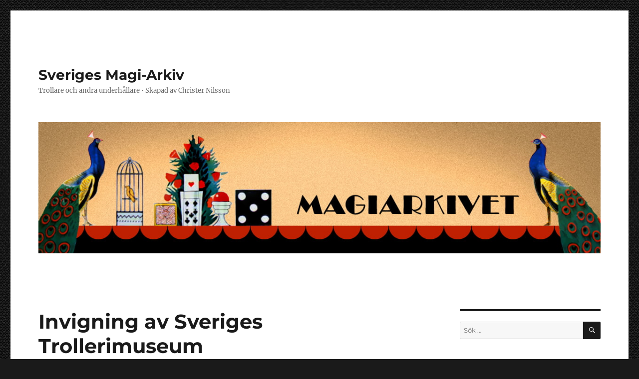

--- FILE ---
content_type: text/html; charset=UTF-8
request_url: https://magiarkivet.se/2016/invigning-av-sveriges-trollerimuseum/
body_size: 19614
content:
<!DOCTYPE html>
<html lang="sv-SE" class="no-js">
<head>
	<meta charset="UTF-8">
	<meta name="viewport" content="width=device-width, initial-scale=1.0">
	<link rel="profile" href="https://gmpg.org/xfn/11">
		<link rel="pingback" href="https://magiarkivet.se/xmlrpc.php">
		<script>
(function(html){html.className = html.className.replace(/\bno-js\b/,'js')})(document.documentElement);
//# sourceURL=twentysixteen_javascript_detection
</script>
<meta name='robots' content='index, follow, max-image-preview:large, max-snippet:-1, max-video-preview:-1' />

	<!-- This site is optimized with the Yoast SEO plugin v26.8 - https://yoast.com/product/yoast-seo-wordpress/ -->
	<title>Invigning av Sveriges Trollerimuseum - Sveriges Magi-Arkiv</title>
	<link rel="canonical" href="https://magiarkivet.se/2016/invigning-av-sveriges-trollerimuseum/" />
	<meta property="og:locale" content="sv_SE" />
	<meta property="og:type" content="article" />
	<meta property="og:title" content="Invigning av Sveriges Trollerimuseum - Sveriges Magi-Arkiv" />
	<meta property="og:description" content="Solen sken från en molnfri himmel, massvis av barn och vuxna hade samlats på platsen framför museet klockan 11.00, när Tim Star hälsade välkommen och berättade om museets tillkomst samt kunde läsa upp lycka till-hälsningar från Penn och Teller och många andra Las Vegas-trollkarlar, Carl-Einar Häckner, Zarro-Zarro från Paris med flera. Christer Nilsson talade och &hellip; Fortsätt läsa ”Invigning av Sveriges Trollerimuseum”" />
	<meta property="og:url" content="https://magiarkivet.se/2016/invigning-av-sveriges-trollerimuseum/" />
	<meta property="og:site_name" content="Sveriges Magi-Arkiv" />
	<meta property="article:publisher" content="https://www.facebook.com/groups/101658283238406" />
	<meta property="article:published_time" content="2016-07-11T05:29:07+00:00" />
	<meta property="article:modified_time" content="2016-07-11T07:19:23+00:00" />
	<meta property="og:image" content="https://usercontent.one/wp/magiarkivet.se/wp-content/uploads/2016/07/DSC_3055.jpg?media=1765999911" />
	<meta name="author" content="Christer Nilsson" />
	<meta name="twitter:card" content="summary_large_image" />
	<meta name="twitter:label1" content="Skriven av" />
	<meta name="twitter:data1" content="Christer Nilsson" />
	<meta name="twitter:label2" content="Beräknad lästid" />
	<meta name="twitter:data2" content="2 minuter" />
	<script type="application/ld+json" class="yoast-schema-graph">{"@context":"https://schema.org","@graph":[{"@type":"Article","@id":"https://magiarkivet.se/2016/invigning-av-sveriges-trollerimuseum/#article","isPartOf":{"@id":"https://magiarkivet.se/2016/invigning-av-sveriges-trollerimuseum/"},"author":{"name":"Christer Nilsson","@id":"https://magiarkivet.se/#/schema/person/429655836f96176abc401e034464ae42"},"headline":"Invigning av Sveriges Trollerimuseum","datePublished":"2016-07-11T05:29:07+00:00","dateModified":"2016-07-11T07:19:23+00:00","mainEntityOfPage":{"@id":"https://magiarkivet.se/2016/invigning-av-sveriges-trollerimuseum/"},"wordCount":418,"commentCount":8,"image":{"@id":"https://magiarkivet.se/2016/invigning-av-sveriges-trollerimuseum/#primaryimage"},"thumbnailUrl":"https://magiarkivet.se/wp-content/uploads/2016/07/DSC_3055.jpg","articleSection":["Sveriges Trollerimuseum"],"inLanguage":"sv-SE","potentialAction":[{"@type":"CommentAction","name":"Comment","target":["https://magiarkivet.se/2016/invigning-av-sveriges-trollerimuseum/#respond"]}]},{"@type":"WebPage","@id":"https://magiarkivet.se/2016/invigning-av-sveriges-trollerimuseum/","url":"https://magiarkivet.se/2016/invigning-av-sveriges-trollerimuseum/","name":"Invigning av Sveriges Trollerimuseum - Sveriges Magi-Arkiv","isPartOf":{"@id":"https://magiarkivet.se/#website"},"primaryImageOfPage":{"@id":"https://magiarkivet.se/2016/invigning-av-sveriges-trollerimuseum/#primaryimage"},"image":{"@id":"https://magiarkivet.se/2016/invigning-av-sveriges-trollerimuseum/#primaryimage"},"thumbnailUrl":"https://magiarkivet.se/wp-content/uploads/2016/07/DSC_3055.jpg","datePublished":"2016-07-11T05:29:07+00:00","dateModified":"2016-07-11T07:19:23+00:00","author":{"@id":"https://magiarkivet.se/#/schema/person/429655836f96176abc401e034464ae42"},"breadcrumb":{"@id":"https://magiarkivet.se/2016/invigning-av-sveriges-trollerimuseum/#breadcrumb"},"inLanguage":"sv-SE","potentialAction":[{"@type":"ReadAction","target":["https://magiarkivet.se/2016/invigning-av-sveriges-trollerimuseum/"]}]},{"@type":"ImageObject","inLanguage":"sv-SE","@id":"https://magiarkivet.se/2016/invigning-av-sveriges-trollerimuseum/#primaryimage","url":"https://magiarkivet.se/wp-content/uploads/2016/07/DSC_3055.jpg","contentUrl":"https://magiarkivet.se/wp-content/uploads/2016/07/DSC_3055.jpg","width":600,"height":398},{"@type":"BreadcrumbList","@id":"https://magiarkivet.se/2016/invigning-av-sveriges-trollerimuseum/#breadcrumb","itemListElement":[{"@type":"ListItem","position":1,"name":"Hem","item":"https://magiarkivet.se/"},{"@type":"ListItem","position":2,"name":"Invigning av Sveriges Trollerimuseum"}]},{"@type":"WebSite","@id":"https://magiarkivet.se/#website","url":"https://magiarkivet.se/","name":"Sveriges Magi-Arkiv","description":"Trollare och andra underhållare • Skapad av Christer Nilsson","potentialAction":[{"@type":"SearchAction","target":{"@type":"EntryPoint","urlTemplate":"https://magiarkivet.se/?s={search_term_string}"},"query-input":{"@type":"PropertyValueSpecification","valueRequired":true,"valueName":"search_term_string"}}],"inLanguage":"sv-SE"},{"@type":"Person","@id":"https://magiarkivet.se/#/schema/person/429655836f96176abc401e034464ae42","name":"Christer Nilsson","image":{"@type":"ImageObject","inLanguage":"sv-SE","@id":"https://magiarkivet.se/#/schema/person/image/","url":"https://magiarkivet.se/wp-content/uploads/2023/06/cropped-Christer-96x96.png","contentUrl":"https://magiarkivet.se/wp-content/uploads/2023/06/cropped-Christer-96x96.png","caption":"Christer Nilsson"},"description":"Grundare av Sveriges Magiarkiv","sameAs":["https://magiarkivet.se/"],"url":"https://magiarkivet.se/author/christer/"}]}</script>
	<!-- / Yoast SEO plugin. -->


<link rel='dns-prefetch' href='//static.addtoany.com' />
<link rel='dns-prefetch' href='//www.googletagmanager.com' />
<meta name='robots' content='noai, noimageai'>
<link rel='preload' href='https://usercontent.one/wp/magiarkivet.se/wp-content/uploads/2023/03/banner_byStfn2.jpg?media=1765999911' as='image'>
<link rel="alternate" title="oEmbed (JSON)" type="application/json+oembed" href="https://magiarkivet.se/wp-json/oembed/1.0/embed?url=https%3A%2F%2Fmagiarkivet.se%2F2016%2Finvigning-av-sveriges-trollerimuseum%2F" />
<link rel="alternate" title="oEmbed (XML)" type="text/xml+oembed" href="https://magiarkivet.se/wp-json/oembed/1.0/embed?url=https%3A%2F%2Fmagiarkivet.se%2F2016%2Finvigning-av-sveriges-trollerimuseum%2F&#038;format=xml" />
<style id='wp-img-auto-sizes-contain-inline-css'>
img:is([sizes=auto i],[sizes^="auto," i]){contain-intrinsic-size:3000px 1500px}
/*# sourceURL=wp-img-auto-sizes-contain-inline-css */
</style>
<style id='wp-block-library-inline-css'>
:root{--wp-block-synced-color:#7a00df;--wp-block-synced-color--rgb:122,0,223;--wp-bound-block-color:var(--wp-block-synced-color);--wp-editor-canvas-background:#ddd;--wp-admin-theme-color:#007cba;--wp-admin-theme-color--rgb:0,124,186;--wp-admin-theme-color-darker-10:#006ba1;--wp-admin-theme-color-darker-10--rgb:0,107,160.5;--wp-admin-theme-color-darker-20:#005a87;--wp-admin-theme-color-darker-20--rgb:0,90,135;--wp-admin-border-width-focus:2px}@media (min-resolution:192dpi){:root{--wp-admin-border-width-focus:1.5px}}.wp-element-button{cursor:pointer}:root .has-very-light-gray-background-color{background-color:#eee}:root .has-very-dark-gray-background-color{background-color:#313131}:root .has-very-light-gray-color{color:#eee}:root .has-very-dark-gray-color{color:#313131}:root .has-vivid-green-cyan-to-vivid-cyan-blue-gradient-background{background:linear-gradient(135deg,#00d084,#0693e3)}:root .has-purple-crush-gradient-background{background:linear-gradient(135deg,#34e2e4,#4721fb 50%,#ab1dfe)}:root .has-hazy-dawn-gradient-background{background:linear-gradient(135deg,#faaca8,#dad0ec)}:root .has-subdued-olive-gradient-background{background:linear-gradient(135deg,#fafae1,#67a671)}:root .has-atomic-cream-gradient-background{background:linear-gradient(135deg,#fdd79a,#004a59)}:root .has-nightshade-gradient-background{background:linear-gradient(135deg,#330968,#31cdcf)}:root .has-midnight-gradient-background{background:linear-gradient(135deg,#020381,#2874fc)}:root{--wp--preset--font-size--normal:16px;--wp--preset--font-size--huge:42px}.has-regular-font-size{font-size:1em}.has-larger-font-size{font-size:2.625em}.has-normal-font-size{font-size:var(--wp--preset--font-size--normal)}.has-huge-font-size{font-size:var(--wp--preset--font-size--huge)}.has-text-align-center{text-align:center}.has-text-align-left{text-align:left}.has-text-align-right{text-align:right}.has-fit-text{white-space:nowrap!important}#end-resizable-editor-section{display:none}.aligncenter{clear:both}.items-justified-left{justify-content:flex-start}.items-justified-center{justify-content:center}.items-justified-right{justify-content:flex-end}.items-justified-space-between{justify-content:space-between}.screen-reader-text{border:0;clip-path:inset(50%);height:1px;margin:-1px;overflow:hidden;padding:0;position:absolute;width:1px;word-wrap:normal!important}.screen-reader-text:focus{background-color:#ddd;clip-path:none;color:#444;display:block;font-size:1em;height:auto;left:5px;line-height:normal;padding:15px 23px 14px;text-decoration:none;top:5px;width:auto;z-index:100000}html :where(.has-border-color){border-style:solid}html :where([style*=border-top-color]){border-top-style:solid}html :where([style*=border-right-color]){border-right-style:solid}html :where([style*=border-bottom-color]){border-bottom-style:solid}html :where([style*=border-left-color]){border-left-style:solid}html :where([style*=border-width]){border-style:solid}html :where([style*=border-top-width]){border-top-style:solid}html :where([style*=border-right-width]){border-right-style:solid}html :where([style*=border-bottom-width]){border-bottom-style:solid}html :where([style*=border-left-width]){border-left-style:solid}html :where(img[class*=wp-image-]){height:auto;max-width:100%}:where(figure){margin:0 0 1em}html :where(.is-position-sticky){--wp-admin--admin-bar--position-offset:var(--wp-admin--admin-bar--height,0px)}@media screen and (max-width:600px){html :where(.is-position-sticky){--wp-admin--admin-bar--position-offset:0px}}

/*# sourceURL=wp-block-library-inline-css */
</style><style id='global-styles-inline-css'>
:root{--wp--preset--aspect-ratio--square: 1;--wp--preset--aspect-ratio--4-3: 4/3;--wp--preset--aspect-ratio--3-4: 3/4;--wp--preset--aspect-ratio--3-2: 3/2;--wp--preset--aspect-ratio--2-3: 2/3;--wp--preset--aspect-ratio--16-9: 16/9;--wp--preset--aspect-ratio--9-16: 9/16;--wp--preset--color--black: #000000;--wp--preset--color--cyan-bluish-gray: #abb8c3;--wp--preset--color--white: #fff;--wp--preset--color--pale-pink: #f78da7;--wp--preset--color--vivid-red: #cf2e2e;--wp--preset--color--luminous-vivid-orange: #ff6900;--wp--preset--color--luminous-vivid-amber: #fcb900;--wp--preset--color--light-green-cyan: #7bdcb5;--wp--preset--color--vivid-green-cyan: #00d084;--wp--preset--color--pale-cyan-blue: #8ed1fc;--wp--preset--color--vivid-cyan-blue: #0693e3;--wp--preset--color--vivid-purple: #9b51e0;--wp--preset--color--dark-gray: #1a1a1a;--wp--preset--color--medium-gray: #686868;--wp--preset--color--light-gray: #e5e5e5;--wp--preset--color--blue-gray: #4d545c;--wp--preset--color--bright-blue: #007acc;--wp--preset--color--light-blue: #9adffd;--wp--preset--color--dark-brown: #402b30;--wp--preset--color--medium-brown: #774e24;--wp--preset--color--dark-red: #640c1f;--wp--preset--color--bright-red: #ff675f;--wp--preset--color--yellow: #ffef8e;--wp--preset--gradient--vivid-cyan-blue-to-vivid-purple: linear-gradient(135deg,rgb(6,147,227) 0%,rgb(155,81,224) 100%);--wp--preset--gradient--light-green-cyan-to-vivid-green-cyan: linear-gradient(135deg,rgb(122,220,180) 0%,rgb(0,208,130) 100%);--wp--preset--gradient--luminous-vivid-amber-to-luminous-vivid-orange: linear-gradient(135deg,rgb(252,185,0) 0%,rgb(255,105,0) 100%);--wp--preset--gradient--luminous-vivid-orange-to-vivid-red: linear-gradient(135deg,rgb(255,105,0) 0%,rgb(207,46,46) 100%);--wp--preset--gradient--very-light-gray-to-cyan-bluish-gray: linear-gradient(135deg,rgb(238,238,238) 0%,rgb(169,184,195) 100%);--wp--preset--gradient--cool-to-warm-spectrum: linear-gradient(135deg,rgb(74,234,220) 0%,rgb(151,120,209) 20%,rgb(207,42,186) 40%,rgb(238,44,130) 60%,rgb(251,105,98) 80%,rgb(254,248,76) 100%);--wp--preset--gradient--blush-light-purple: linear-gradient(135deg,rgb(255,206,236) 0%,rgb(152,150,240) 100%);--wp--preset--gradient--blush-bordeaux: linear-gradient(135deg,rgb(254,205,165) 0%,rgb(254,45,45) 50%,rgb(107,0,62) 100%);--wp--preset--gradient--luminous-dusk: linear-gradient(135deg,rgb(255,203,112) 0%,rgb(199,81,192) 50%,rgb(65,88,208) 100%);--wp--preset--gradient--pale-ocean: linear-gradient(135deg,rgb(255,245,203) 0%,rgb(182,227,212) 50%,rgb(51,167,181) 100%);--wp--preset--gradient--electric-grass: linear-gradient(135deg,rgb(202,248,128) 0%,rgb(113,206,126) 100%);--wp--preset--gradient--midnight: linear-gradient(135deg,rgb(2,3,129) 0%,rgb(40,116,252) 100%);--wp--preset--font-size--small: 13px;--wp--preset--font-size--medium: 20px;--wp--preset--font-size--large: 36px;--wp--preset--font-size--x-large: 42px;--wp--preset--spacing--20: 0.44rem;--wp--preset--spacing--30: 0.67rem;--wp--preset--spacing--40: 1rem;--wp--preset--spacing--50: 1.5rem;--wp--preset--spacing--60: 2.25rem;--wp--preset--spacing--70: 3.38rem;--wp--preset--spacing--80: 5.06rem;--wp--preset--shadow--natural: 6px 6px 9px rgba(0, 0, 0, 0.2);--wp--preset--shadow--deep: 12px 12px 50px rgba(0, 0, 0, 0.4);--wp--preset--shadow--sharp: 6px 6px 0px rgba(0, 0, 0, 0.2);--wp--preset--shadow--outlined: 6px 6px 0px -3px rgb(255, 255, 255), 6px 6px rgb(0, 0, 0);--wp--preset--shadow--crisp: 6px 6px 0px rgb(0, 0, 0);}:where(.is-layout-flex){gap: 0.5em;}:where(.is-layout-grid){gap: 0.5em;}body .is-layout-flex{display: flex;}.is-layout-flex{flex-wrap: wrap;align-items: center;}.is-layout-flex > :is(*, div){margin: 0;}body .is-layout-grid{display: grid;}.is-layout-grid > :is(*, div){margin: 0;}:where(.wp-block-columns.is-layout-flex){gap: 2em;}:where(.wp-block-columns.is-layout-grid){gap: 2em;}:where(.wp-block-post-template.is-layout-flex){gap: 1.25em;}:where(.wp-block-post-template.is-layout-grid){gap: 1.25em;}.has-black-color{color: var(--wp--preset--color--black) !important;}.has-cyan-bluish-gray-color{color: var(--wp--preset--color--cyan-bluish-gray) !important;}.has-white-color{color: var(--wp--preset--color--white) !important;}.has-pale-pink-color{color: var(--wp--preset--color--pale-pink) !important;}.has-vivid-red-color{color: var(--wp--preset--color--vivid-red) !important;}.has-luminous-vivid-orange-color{color: var(--wp--preset--color--luminous-vivid-orange) !important;}.has-luminous-vivid-amber-color{color: var(--wp--preset--color--luminous-vivid-amber) !important;}.has-light-green-cyan-color{color: var(--wp--preset--color--light-green-cyan) !important;}.has-vivid-green-cyan-color{color: var(--wp--preset--color--vivid-green-cyan) !important;}.has-pale-cyan-blue-color{color: var(--wp--preset--color--pale-cyan-blue) !important;}.has-vivid-cyan-blue-color{color: var(--wp--preset--color--vivid-cyan-blue) !important;}.has-vivid-purple-color{color: var(--wp--preset--color--vivid-purple) !important;}.has-black-background-color{background-color: var(--wp--preset--color--black) !important;}.has-cyan-bluish-gray-background-color{background-color: var(--wp--preset--color--cyan-bluish-gray) !important;}.has-white-background-color{background-color: var(--wp--preset--color--white) !important;}.has-pale-pink-background-color{background-color: var(--wp--preset--color--pale-pink) !important;}.has-vivid-red-background-color{background-color: var(--wp--preset--color--vivid-red) !important;}.has-luminous-vivid-orange-background-color{background-color: var(--wp--preset--color--luminous-vivid-orange) !important;}.has-luminous-vivid-amber-background-color{background-color: var(--wp--preset--color--luminous-vivid-amber) !important;}.has-light-green-cyan-background-color{background-color: var(--wp--preset--color--light-green-cyan) !important;}.has-vivid-green-cyan-background-color{background-color: var(--wp--preset--color--vivid-green-cyan) !important;}.has-pale-cyan-blue-background-color{background-color: var(--wp--preset--color--pale-cyan-blue) !important;}.has-vivid-cyan-blue-background-color{background-color: var(--wp--preset--color--vivid-cyan-blue) !important;}.has-vivid-purple-background-color{background-color: var(--wp--preset--color--vivid-purple) !important;}.has-black-border-color{border-color: var(--wp--preset--color--black) !important;}.has-cyan-bluish-gray-border-color{border-color: var(--wp--preset--color--cyan-bluish-gray) !important;}.has-white-border-color{border-color: var(--wp--preset--color--white) !important;}.has-pale-pink-border-color{border-color: var(--wp--preset--color--pale-pink) !important;}.has-vivid-red-border-color{border-color: var(--wp--preset--color--vivid-red) !important;}.has-luminous-vivid-orange-border-color{border-color: var(--wp--preset--color--luminous-vivid-orange) !important;}.has-luminous-vivid-amber-border-color{border-color: var(--wp--preset--color--luminous-vivid-amber) !important;}.has-light-green-cyan-border-color{border-color: var(--wp--preset--color--light-green-cyan) !important;}.has-vivid-green-cyan-border-color{border-color: var(--wp--preset--color--vivid-green-cyan) !important;}.has-pale-cyan-blue-border-color{border-color: var(--wp--preset--color--pale-cyan-blue) !important;}.has-vivid-cyan-blue-border-color{border-color: var(--wp--preset--color--vivid-cyan-blue) !important;}.has-vivid-purple-border-color{border-color: var(--wp--preset--color--vivid-purple) !important;}.has-vivid-cyan-blue-to-vivid-purple-gradient-background{background: var(--wp--preset--gradient--vivid-cyan-blue-to-vivid-purple) !important;}.has-light-green-cyan-to-vivid-green-cyan-gradient-background{background: var(--wp--preset--gradient--light-green-cyan-to-vivid-green-cyan) !important;}.has-luminous-vivid-amber-to-luminous-vivid-orange-gradient-background{background: var(--wp--preset--gradient--luminous-vivid-amber-to-luminous-vivid-orange) !important;}.has-luminous-vivid-orange-to-vivid-red-gradient-background{background: var(--wp--preset--gradient--luminous-vivid-orange-to-vivid-red) !important;}.has-very-light-gray-to-cyan-bluish-gray-gradient-background{background: var(--wp--preset--gradient--very-light-gray-to-cyan-bluish-gray) !important;}.has-cool-to-warm-spectrum-gradient-background{background: var(--wp--preset--gradient--cool-to-warm-spectrum) !important;}.has-blush-light-purple-gradient-background{background: var(--wp--preset--gradient--blush-light-purple) !important;}.has-blush-bordeaux-gradient-background{background: var(--wp--preset--gradient--blush-bordeaux) !important;}.has-luminous-dusk-gradient-background{background: var(--wp--preset--gradient--luminous-dusk) !important;}.has-pale-ocean-gradient-background{background: var(--wp--preset--gradient--pale-ocean) !important;}.has-electric-grass-gradient-background{background: var(--wp--preset--gradient--electric-grass) !important;}.has-midnight-gradient-background{background: var(--wp--preset--gradient--midnight) !important;}.has-small-font-size{font-size: var(--wp--preset--font-size--small) !important;}.has-medium-font-size{font-size: var(--wp--preset--font-size--medium) !important;}.has-large-font-size{font-size: var(--wp--preset--font-size--large) !important;}.has-x-large-font-size{font-size: var(--wp--preset--font-size--x-large) !important;}
/*# sourceURL=global-styles-inline-css */
</style>

<style id='classic-theme-styles-inline-css'>
/*! This file is auto-generated */
.wp-block-button__link{color:#fff;background-color:#32373c;border-radius:9999px;box-shadow:none;text-decoration:none;padding:calc(.667em + 2px) calc(1.333em + 2px);font-size:1.125em}.wp-block-file__button{background:#32373c;color:#fff;text-decoration:none}
/*# sourceURL=/wp-includes/css/classic-themes.min.css */
</style>
<link rel='stylesheet' id='wp-components-css' href='https://magiarkivet.se/wp-includes/css/dist/components/style.min.css?ver=e3aa43bbeaa4441dd22fcb0465c5cdeb' media='all' />
<link rel='stylesheet' id='wp-preferences-css' href='https://magiarkivet.se/wp-includes/css/dist/preferences/style.min.css?ver=e3aa43bbeaa4441dd22fcb0465c5cdeb' media='all' />
<link rel='stylesheet' id='wp-block-editor-css' href='https://magiarkivet.se/wp-includes/css/dist/block-editor/style.min.css?ver=e3aa43bbeaa4441dd22fcb0465c5cdeb' media='all' />
<link rel='stylesheet' id='wp-reusable-blocks-css' href='https://magiarkivet.se/wp-includes/css/dist/reusable-blocks/style.min.css?ver=e3aa43bbeaa4441dd22fcb0465c5cdeb' media='all' />
<link rel='stylesheet' id='wp-patterns-css' href='https://magiarkivet.se/wp-includes/css/dist/patterns/style.min.css?ver=e3aa43bbeaa4441dd22fcb0465c5cdeb' media='all' />
<link rel='stylesheet' id='wp-editor-css' href='https://magiarkivet.se/wp-includes/css/dist/editor/style.min.css?ver=e3aa43bbeaa4441dd22fcb0465c5cdeb' media='all' />
<link rel='stylesheet' id='ichart_block-cgb-style-css-css' href='https://usercontent.one/wp/magiarkivet.se/wp-content/plugins/ichart/gutenberg/ichart-block/dist/blocks.style.build.css?media=1765999911?ver=e3aa43bbeaa4441dd22fcb0465c5cdeb' media='all' />
<style id='dominant-color-styles-inline-css'>
img[data-dominant-color]:not(.has-transparency) { background-color: var(--dominant-color); }
/*# sourceURL=dominant-color-styles-inline-css */
</style>
<link rel='stylesheet' id='twentysixteen-fonts-css' href='https://usercontent.one/wp/magiarkivet.se/wp-content/themes/twentysixteen/fonts/merriweather-plus-montserrat-plus-inconsolata.css?media=1765999911?ver=20230328' media='all' />
<link rel='stylesheet' id='genericons-css' href='https://usercontent.one/wp/magiarkivet.se/wp-content/themes/twentysixteen/genericons/genericons.css?media=1765999911?ver=20251101' media='all' />
<link rel='stylesheet' id='twentysixteen-style-css' href='https://usercontent.one/wp/magiarkivet.se/wp-content/themes/twentysixteen/style.css?media=1765999911?ver=20251202' media='all' />
<link rel='stylesheet' id='twentysixteen-block-style-css' href='https://usercontent.one/wp/magiarkivet.se/wp-content/themes/twentysixteen/css/blocks.css?media=1765999911?ver=20240817' media='all' />
<link rel='stylesheet' id='tablepress-default-css' href='https://usercontent.one/wp/magiarkivet.se/wp-content/tablepress-combined.min.css?media=1765999911?ver=43' media='all' />
<link rel='stylesheet' id='addtoany-css' href='https://usercontent.one/wp/magiarkivet.se/wp-content/plugins/add-to-any/addtoany.min.css?ver=1.16&media=1765999911' media='all' />
<style id='addtoany-inline-css'>
.addtoany_share_save_container {
  text-align: center; 
}

.addtoany_content {
  text-align:center;
}

.a2a_kit a , a:hover {
background-color: transparent;
}

.a2a_follow {
  display: flex !important;
  justify-content: center !important;
}
/*# sourceURL=addtoany-inline-css */
</style>
<link rel='stylesheet' id='ics-calendar-css' href='https://usercontent.one/wp/magiarkivet.se/wp-content/plugins/ics-calendar/assets/style.min.css?ver=12.0.3.1&media=1765999911' media='all' />
<script id="addtoany-core-js-before">
window.a2a_config=window.a2a_config||{};a2a_config.callbacks=[];a2a_config.overlays=[];a2a_config.templates={};a2a_localize = {
	Share: "Dela",
	Save: "Spara",
	Subscribe: "Prenumerera",
	Email: "E-post",
	Bookmark: "Bokmärk",
	ShowAll: "Visa alla",
	ShowLess: "Visa färre",
	FindServices: "Hitta tjänst(er)",
	FindAnyServiceToAddTo: "Hitta direkt en tjänst att lägga till",
	PoweredBy: "Drivs av",
	ShareViaEmail: "Dela via e-post",
	SubscribeViaEmail: "Prenumerera via e-post",
	BookmarkInYourBrowser: "Lägg till som bokmärke i din webbläsare",
	BookmarkInstructions: "Tryck Ctrl+D eller \u2318+D för att lägga till denna sida som bokmärke",
	AddToYourFavorites: "Lägg till i dina favoriter",
	SendFromWebOrProgram: "Skicka från valfri e-postadress eller e-postprogram",
	EmailProgram: "E-postprogram",
	More: "Mer&#8230;",
	ThanksForSharing: "Tack för att du delar!",
	ThanksForFollowing: "Tack för att du följer!"
};


//# sourceURL=addtoany-core-js-before
</script>
<script defer src="https://static.addtoany.com/menu/page.js" id="addtoany-core-js"></script>
<script src="https://magiarkivet.se/wp-includes/js/jquery/jquery.min.js?ver=3.7.1" id="jquery-core-js"></script>
<script src="https://magiarkivet.se/wp-includes/js/jquery/jquery-migrate.min.js?ver=3.4.1" id="jquery-migrate-js"></script>
<script defer src="https://usercontent.one/wp/magiarkivet.se/wp-content/plugins/add-to-any/addtoany.min.js?ver=1.1&media=1765999911" id="addtoany-jquery-js"></script>
<script src="https://usercontent.one/wp/magiarkivet.se/wp-content/plugins/stop-user-enumeration/frontend/js/frontend.js?ver=1.7.7&media=1765999911" id="stop-user-enumeration-js" defer data-wp-strategy="defer"></script>
<script id="twentysixteen-script-js-extra">
var screenReaderText = {"expand":"expandera undermeny","collapse":"minimera undermeny"};
//# sourceURL=twentysixteen-script-js-extra
</script>
<script src="https://usercontent.one/wp/magiarkivet.se/wp-content/themes/twentysixteen/js/functions.js?media=1765999911?ver=20230629" id="twentysixteen-script-js" defer data-wp-strategy="defer"></script>

<!-- Kodblock för ”Google-tagg (gtag.js)” tillagt av Site Kit -->
<!-- Kodblock för ”Google Analytics” tillagt av Site Kit -->
<script src="https://www.googletagmanager.com/gtag/js?id=GT-TX5HPXZ" id="google_gtagjs-js" async></script>
<script id="google_gtagjs-js-after">
window.dataLayer = window.dataLayer || [];function gtag(){dataLayer.push(arguments);}
gtag("set","linker",{"domains":["magiarkivet.se"]});
gtag("js", new Date());
gtag("set", "developer_id.dZTNiMT", true);
gtag("config", "GT-TX5HPXZ", {"googlesitekit_post_author":"Christer Nilsson","googlesitekit_post_date":"20160711"});
//# sourceURL=google_gtagjs-js-after
</script>
<meta name="generator" content="dominant-color-images 1.2.0">
<meta name="generator" content="Site Kit by Google 1.170.0" /><style>[class*=" icon-oc-"],[class^=icon-oc-]{speak:none;font-style:normal;font-weight:400;font-variant:normal;text-transform:none;line-height:1;-webkit-font-smoothing:antialiased;-moz-osx-font-smoothing:grayscale}.icon-oc-one-com-white-32px-fill:before{content:"901"}.icon-oc-one-com:before{content:"900"}#one-com-icon,.toplevel_page_onecom-wp .wp-menu-image{speak:none;display:flex;align-items:center;justify-content:center;text-transform:none;line-height:1;-webkit-font-smoothing:antialiased;-moz-osx-font-smoothing:grayscale}.onecom-wp-admin-bar-item>a,.toplevel_page_onecom-wp>.wp-menu-name{font-size:16px;font-weight:400;line-height:1}.toplevel_page_onecom-wp>.wp-menu-name img{width:69px;height:9px;}.wp-submenu-wrap.wp-submenu>.wp-submenu-head>img{width:88px;height:auto}.onecom-wp-admin-bar-item>a img{height:7px!important}.onecom-wp-admin-bar-item>a img,.toplevel_page_onecom-wp>.wp-menu-name img{opacity:.8}.onecom-wp-admin-bar-item.hover>a img,.toplevel_page_onecom-wp.wp-has-current-submenu>.wp-menu-name img,li.opensub>a.toplevel_page_onecom-wp>.wp-menu-name img{opacity:1}#one-com-icon:before,.onecom-wp-admin-bar-item>a:before,.toplevel_page_onecom-wp>.wp-menu-image:before{content:'';position:static!important;background-color:rgba(240,245,250,.4);border-radius:102px;width:18px;height:18px;padding:0!important}.onecom-wp-admin-bar-item>a:before{width:14px;height:14px}.onecom-wp-admin-bar-item.hover>a:before,.toplevel_page_onecom-wp.opensub>a>.wp-menu-image:before,.toplevel_page_onecom-wp.wp-has-current-submenu>.wp-menu-image:before{background-color:#76b82a}.onecom-wp-admin-bar-item>a{display:inline-flex!important;align-items:center;justify-content:center}#one-com-logo-wrapper{font-size:4em}#one-com-icon{vertical-align:middle}.imagify-welcome{display:none !important;}</style><meta name="generator" content="performance-lab 4.0.1; plugins: dominant-color-images, image-prioritizer, speculation-rules, webp-uploads">
<meta name="generator" content="webp-uploads 2.6.1">
<meta name="generator" content="speculation-rules 1.6.0">
<style>.recentcomments a{display:inline !important;padding:0 !important;margin:0 !important;}</style><meta data-od-replaced-content="optimization-detective 1.0.0-beta4" name="generator" content="optimization-detective 1.0.0-beta4; url_metric_groups={0:empty, 480:empty, 600:empty, 782:empty}">
<meta name="generator" content="image-prioritizer 1.0.0-beta3">
<style id="custom-background-css">
body.custom-background { background-image: url("https://usercontent.one/wp/magiarkivet.se/wp-content/uploads/2022/06/binding_dark_@2X.png?media=1765999911"); background-position: left top; background-size: auto; background-repeat: repeat; background-attachment: scroll; }
</style>
	<link rel="icon" href="https://usercontent.one/wp/magiarkivet.se/wp-content/uploads/2025/03/cropped-magikon-32x32.jpg?media=1765999911" sizes="32x32" />
<link rel="icon" href="https://usercontent.one/wp/magiarkivet.se/wp-content/uploads/2025/03/cropped-magikon-192x192.jpg?media=1765999911" sizes="192x192" />
<link rel="apple-touch-icon" href="https://usercontent.one/wp/magiarkivet.se/wp-content/uploads/2025/03/cropped-magikon-180x180.jpg?media=1765999911" />
<meta name="msapplication-TileImage" content="https://usercontent.one/wp/magiarkivet.se/wp-content/uploads/2025/03/cropped-magikon-270x270.jpg?media=1765999911" />
		<style id="wp-custom-css">
			/*Magikalender sidospalt*/
.ics-calendar-date-wrapper h4.ics-calendar-date{
	border: 1px solid #f3ecb0;
	font-size: 13px;
	font-weight:normal;
	text-transform:capitalize;
	background-color:#f6f0b9;
	padding:1px 6px;
	margin-bottom:12px;
}

.ics-calendar.r34ics_compact dl.events {
  display: grid;
  grid-template-columns: 7.1em calc(100% - 7.1em);
}

.ics-calendar dl.events {
  margin: 0 0 0.5rem;
}

.ics-calendar .eventdesc p{
	margin-bottom:8px;
}

section.ics-calendar {
	padding-bottom:8px;
	border-bottom: 1px solid #ececec;
}

.page-id-35195 #text-5{
	display:none;
}

#magikal .ics-calendar-date-wrapper {padding:0 40px;margin-bottom:24px;}
#content #magikal h4{margin-bottom:6px;}
#magikal .all-day-indicator{padding-top: .5rem;}
#magikal h3+.ics-calendar-date-wrapper{margin-top:21px;}
#content #magikal .ics-calendar-list-wrapper h3.ics-calendar-label{border-bottom: 1px solid #ececec;}
#magikal .events dd .title {
  font-size: 18px;
	line-height:2;
}
#magikal .ics-calendar-date-wrapper h4.ics-calendar-date{
	font-size: 16px;
	padding:6px 6px
}
#magikal.ics-calendar .event .descloc {
  display: block;
  font-size: 90%;
}

.ics-calendar-date-wrapper .events>dd {border-bottom: 2px solid #f6f6f6;}
.ics-calendar-date-wrapper .events>dd:last-child {border-bottom: none;}

#content .wp-caption .wp-caption-text {
  color: #888;
  font-size: 12px;
	line-height:1;
  margin: 0;
}

.wp-caption {
  margin-bottom: 1.65em;
}

ol>p{margin-bottom:1px;}

#main .entry-content ol>li{margin-bottom:12px;}

.bidrag{
	border-color:#936363;
color:#606060;
font-size: 1.0rem;
	font-style:normal;
	line-height: 1.5;
}
blockquote.bidrag cite{
	line-height:2.5;
	font-style:italic;
	color: #353535;
}
.clearfix:after {
  content: "";
  display: table;
  clear: both;
}		</style>
		<style type="text/css">
.paypal-donations { text-align: center !important }
</style>
</head>

<body data-rsssl=1 class="wp-singular post-template-default single single-post postid-27681 single-format-standard custom-background wp-embed-responsive wp-theme-twentysixteen winter  typ-post cat-sveriges-trollerimuseum custom-background-image group-blog">
<div id="page" class="site">
	<div class="site-inner">
		<a class="skip-link screen-reader-text" href="#content">
			Hoppa till innehåll		</a>

		<header id="masthead" class="site-header">
			<div class="site-header-main">
				<div class="site-branding">
											<p class="site-title"><a href="https://magiarkivet.se/" rel="home" >Sveriges Magi-Arkiv</a></p>
												<p class="site-description">Trollare och andra underhållare • Skapad av Christer Nilsson</p>
									</div><!-- .site-branding -->

									<button id="menu-toggle" class="menu-toggle">Meny</button>

					<div id="site-header-menu" class="site-header-menu">
													<nav id="site-navigation" class="main-navigation" aria-label="Primär meny">
															</nav><!-- .main-navigation -->
						
											</div><!-- .site-header-menu -->
							</div><!-- .site-header-main -->

											<div class="header-image">
					<a href="https://magiarkivet.se/" rel="home" >
						<img data-od-unknown-tag data-od-xpath="/HTML/BODY/DIV[@id=&apos;page&apos;]/*[1][self::DIV]/*[2][self::HEADER]/*[2][self::DIV]/*[1][self::A]/*[1][self::IMG]" src="https://usercontent.one/wp/magiarkivet.se/wp-content/uploads/2023/03/banner_byStfn2.jpg?media=1765999911" width="1200" height="280" alt="Sveriges Magi-Arkiv" sizes="(max-width: 709px) 85vw, (max-width: 909px) 81vw, (max-width: 1362px) 88vw, 1200px" srcset="https://usercontent.one/wp/magiarkivet.se/wp-content/uploads/2023/03/banner_byStfn2.jpg?media=1765999911 1200w, https://usercontent.one/wp/magiarkivet.se/wp-content/uploads/2023/03/banner_byStfn2-300x70.jpg?media=1765999911 300w, https://usercontent.one/wp/magiarkivet.se/wp-content/uploads/2023/03/banner_byStfn2-1024x239.jpg?media=1765999911 1024w, https://usercontent.one/wp/magiarkivet.se/wp-content/uploads/2023/03/banner_byStfn2-768x179.jpg?media=1765999911 768w" decoding="async" fetchpriority="high" />					</a>
				</div><!-- .header-image -->
					</header><!-- .site-header -->

		<div id="content" class="site-content">

<div id="primary" class="content-area">
	<main id="main" class="site-main">
		
<article id="post-27681" class="post-27681 post type-post status-publish format-standard hentry category-sveriges-trollerimuseum">
	<header class="entry-header">
		<h1 class="entry-title">Invigning av Sveriges Trollerimuseum</h1>	</header><!-- .entry-header -->

	
	
	<div class="entry-content">
		<p style="text-align: center;"><img data-od-unknown-tag data-od-xpath="/HTML/BODY/DIV[@id=&apos;page&apos;]/*[1][self::DIV]/*[3][self::DIV]/*[1][self::DIV]/*[1][self::MAIN]/*[1][self::ARTICLE]/*[2][self::DIV]/*[1][self::P]/*[1][self::IMG]" decoding="async" class="alignnone size-full wp-image-27690" src="https://usercontent.one/wp/magiarkivet.se/wp-content/uploads/2016/07/DSC_3055.jpg?media=1765999911" alt="DSC_3055" width="600" height="398" srcset="https://usercontent.one/wp/magiarkivet.se/wp-content/uploads/2016/07/DSC_3055.jpg?media=1765999911 600w, https://usercontent.one/wp/magiarkivet.se/wp-content/uploads/2016/07/DSC_3055-300x199.jpg?media=1765999911 300w, https://usercontent.one/wp/magiarkivet.se/wp-content/uploads/2016/07/DSC_3055-452x300.jpg?media=1765999911 452w" sizes="(max-width: 709px) 85vw, (max-width: 909px) 67vw, (max-width: 984px) 61vw, (max-width: 1362px) 45vw, 600px" /></p>
<p style="text-align: center;"><a href="https://magiarkivet.se/2016/invigning-av-sveriges-trollerimuseum/dsc_3083/" rel="attachment wp-att-27684"><img data-od-unknown-tag data-od-xpath="/HTML/BODY/DIV[@id=&apos;page&apos;]/*[1][self::DIV]/*[3][self::DIV]/*[1][self::DIV]/*[1][self::MAIN]/*[1][self::ARTICLE]/*[2][self::DIV]/*[2][self::P]/*[1][self::A]/*[1][self::IMG]" decoding="async" class="alignnone size-full wp-image-27684" src="https://usercontent.one/wp/magiarkivet.se/wp-content/uploads/2016/07/DSC_3083.jpg?media=1765999911" alt="DSC_3083" width="600" height="363" srcset="https://usercontent.one/wp/magiarkivet.se/wp-content/uploads/2016/07/DSC_3083.jpg?media=1765999911 600w, https://usercontent.one/wp/magiarkivet.se/wp-content/uploads/2016/07/DSC_3083-300x182.jpg?media=1765999911 300w, https://usercontent.one/wp/magiarkivet.se/wp-content/uploads/2016/07/DSC_3083-496x300.jpg?media=1765999911 496w" sizes="(max-width: 709px) 85vw, (max-width: 909px) 67vw, (max-width: 984px) 61vw, (max-width: 1362px) 45vw, 600px" /></a></p>
<p style="text-align: left;">Solen sken från en molnfri himmel, massvis av barn och vuxna hade samlats på platsen framför museet klockan 11.00, när Tim Star hälsade välkommen och berättade om museets tillkomst samt kunde läsa upp lycka till-hälsningar från Penn och Teller och många andra Las Vegas-trollkarlar, Carl-Einar Häckner, Zarro-Zarro från Paris med flera.</p>
<p style="text-align: center;"><a href="https://magiarkivet.se/2016/invigning-av-sveriges-trollerimuseum/dsc_3062/" rel="attachment wp-att-27685"><img data-od-unknown-tag data-od-xpath="/HTML/BODY/DIV[@id=&apos;page&apos;]/*[1][self::DIV]/*[3][self::DIV]/*[1][self::DIV]/*[1][self::MAIN]/*[1][self::ARTICLE]/*[2][self::DIV]/*[4][self::P]/*[1][self::A]/*[1][self::IMG]" loading="lazy" decoding="async" class="alignnone size-full wp-image-27685" src="https://usercontent.one/wp/magiarkivet.se/wp-content/uploads/2016/07/DSC_3062.jpg?media=1765999911" alt="DSC_3062" width="600" height="446" srcset="https://usercontent.one/wp/magiarkivet.se/wp-content/uploads/2016/07/DSC_3062.jpg?media=1765999911 600w, https://usercontent.one/wp/magiarkivet.se/wp-content/uploads/2016/07/DSC_3062-300x223.jpg?media=1765999911 300w, https://usercontent.one/wp/magiarkivet.se/wp-content/uploads/2016/07/DSC_3062-404x300.jpg?media=1765999911 404w" sizes="auto, (max-width: 709px) 85vw, (max-width: 909px) 67vw, (max-width: 984px) 61vw, (max-width: 1362px) 45vw, 600px" /></a></p>
<p style="text-align: left;">Christer Nilsson talade och sade att detta var en stor dag! Efter att ha samlat i 70 år hade nu samlingen fått ett riktigt hem. Han tackade även alla som under åren donerat material ”“ och många flera.</p>
<p style="text-align: center;"><a href="https://magiarkivet.se/2016/invigning-av-sveriges-trollerimuseum/dsc_3064/" rel="attachment wp-att-27686"><img data-od-unknown-tag data-od-xpath="/HTML/BODY/DIV[@id=&apos;page&apos;]/*[1][self::DIV]/*[3][self::DIV]/*[1][self::DIV]/*[1][self::MAIN]/*[1][self::ARTICLE]/*[2][self::DIV]/*[6][self::P]/*[1][self::A]/*[1][self::IMG]" loading="lazy" decoding="async" class="alignnone size-full wp-image-27686" src="https://usercontent.one/wp/magiarkivet.se/wp-content/uploads/2016/07/DSC_3064.jpg?media=1765999911" alt="DSC_3064" width="600" height="454" srcset="https://usercontent.one/wp/magiarkivet.se/wp-content/uploads/2016/07/DSC_3064.jpg?media=1765999911 600w, https://usercontent.one/wp/magiarkivet.se/wp-content/uploads/2016/07/DSC_3064-300x227.jpg?media=1765999911 300w, https://usercontent.one/wp/magiarkivet.se/wp-content/uploads/2016/07/DSC_3064-396x300.jpg?media=1765999911 396w" sizes="auto, (max-width: 709px) 85vw, (max-width: 909px) 67vw, (max-width: 984px) 61vw, (max-width: 1362px) 45vw, 600px" /></a></p>
<p>Så var det dags för Dannyman, klädd som en riktig trollkarl, att bjuda på komiskt trolleri. Halsduk genom halsen, Kaninen Pelle, stelt rep, ringspelet med pojke, 20th Century Silks, målarboken och Parasollillusionen.</p>
<p style="text-align: center;"><a href="https://magiarkivet.se/2016/invigning-av-sveriges-trollerimuseum/dsc_3070/" rel="attachment wp-att-27691"><img data-od-unknown-tag data-od-xpath="/HTML/BODY/DIV[@id=&apos;page&apos;]/*[1][self::DIV]/*[3][self::DIV]/*[1][self::DIV]/*[1][self::MAIN]/*[1][self::ARTICLE]/*[2][self::DIV]/*[8][self::P]/*[1][self::A]/*[1][self::IMG]" loading="lazy" decoding="async" class="alignnone size-full wp-image-27691" src="https://usercontent.one/wp/magiarkivet.se/wp-content/uploads/2016/07/DSC_3070.jpg?media=1765999911" alt="DSC_3070" width="270" height="357" srcset="https://usercontent.one/wp/magiarkivet.se/wp-content/uploads/2016/07/DSC_3070.jpg?media=1765999911 270w, https://usercontent.one/wp/magiarkivet.se/wp-content/uploads/2016/07/DSC_3070-227x300.jpg?media=1765999911 227w" sizes="auto, (max-width: 270px) 85vw, 270px" /></a>Â <a href="https://magiarkivet.se/2016/invigning-av-sveriges-trollerimuseum/dsc_3073/" rel="attachment wp-att-27692"><img data-od-unknown-tag data-od-xpath="/HTML/BODY/DIV[@id=&apos;page&apos;]/*[1][self::DIV]/*[3][self::DIV]/*[1][self::DIV]/*[1][self::MAIN]/*[1][self::ARTICLE]/*[2][self::DIV]/*[8][self::P]/*[2][self::A]/*[1][self::IMG]" loading="lazy" decoding="async" class="alignnone size-full wp-image-27692" src="https://usercontent.one/wp/magiarkivet.se/wp-content/uploads/2016/07/DSC_3073.jpg?media=1765999911" alt="DSC_3073" width="270" height="265" /></a></p>
<p>Invigningsceremonin tillgick så att Christer Nilsson fick klippa av ett rep, och det var dags för alla nyfikna att komma in och se de omfattande utställningarna. Och intresset var stort! Flera personer lämnade gåvor till Trollerimuseet. Bland andra var ordföranden i Kulturhuset Slottsvakten, Nyköping, på plats och önskade lycka till med en blombukett.</p>
<p style="text-align: center;"><a href="https://magiarkivet.se/2016/invigning-av-sveriges-trollerimuseum/dsc_3096/" rel="attachment wp-att-27693"><img data-od-unknown-tag data-od-xpath="/HTML/BODY/DIV[@id=&apos;page&apos;]/*[1][self::DIV]/*[3][self::DIV]/*[1][self::DIV]/*[1][self::MAIN]/*[1][self::ARTICLE]/*[2][self::DIV]/*[10][self::P]/*[1][self::A]/*[1][self::IMG]" loading="lazy" decoding="async" class="alignnone size-full wp-image-27693" src="https://usercontent.one/wp/magiarkivet.se/wp-content/uploads/2016/07/DSC_3096.jpg?media=1765999911" alt="DSC_3096" width="600" height="296" srcset="https://usercontent.one/wp/magiarkivet.se/wp-content/uploads/2016/07/DSC_3096.jpg?media=1765999911 600w, https://usercontent.one/wp/magiarkivet.se/wp-content/uploads/2016/07/DSC_3096-300x148.jpg?media=1765999911 300w, https://usercontent.one/wp/magiarkivet.se/wp-content/uploads/2016/07/DSC_3096-500x247.jpg?media=1765999911 500w" sizes="auto, (max-width: 709px) 85vw, (max-width: 909px) 67vw, (max-width: 984px) 61vw, (max-width: 1362px) 45vw, 600px" /></a></p>
<p style="text-align: center;"><a href="https://magiarkivet.se/2016/invigning-av-sveriges-trollerimuseum/dsc_3087/" rel="attachment wp-att-27694"><img data-od-unknown-tag data-od-xpath="/HTML/BODY/DIV[@id=&apos;page&apos;]/*[1][self::DIV]/*[3][self::DIV]/*[1][self::DIV]/*[1][self::MAIN]/*[1][self::ARTICLE]/*[2][self::DIV]/*[11][self::P]/*[1][self::A]/*[1][self::IMG]" loading="lazy" decoding="async" class="alignnone size-full wp-image-27694" src="https://usercontent.one/wp/magiarkivet.se/wp-content/uploads/2016/07/DSC_3087.jpg?media=1765999911" alt="DSC_3087" width="600" height="700" srcset="https://usercontent.one/wp/magiarkivet.se/wp-content/uploads/2016/07/DSC_3087.jpg?media=1765999911 600w, https://usercontent.one/wp/magiarkivet.se/wp-content/uploads/2016/07/DSC_3087-257x300.jpg?media=1765999911 257w" sizes="auto, (max-width: 709px) 85vw, (max-width: 909px) 67vw, (max-width: 984px) 61vw, (max-width: 1362px) 45vw, 600px" /></a></p>
<p>Martin Nilsson gick omkring och close up-trollade för alla som ville se ”“ och det var många! Ballongprinsessan hade gjort flera jättestora ballongdekorationer, och hon stod, klädd som en kanin, och skulpterade ballongfigurer hela dagen. Hennes kö var lång!</p>
<p style="text-align: center;"><a href="https://magiarkivet.se/2016/invigning-av-sveriges-trollerimuseum/dsc_3059/" rel="attachment wp-att-27695"><img data-od-unknown-tag data-od-xpath="/HTML/BODY/DIV[@id=&apos;page&apos;]/*[1][self::DIV]/*[3][self::DIV]/*[1][self::DIV]/*[1][self::MAIN]/*[1][self::ARTICLE]/*[2][self::DIV]/*[13][self::P]/*[1][self::A]/*[1][self::IMG]" loading="lazy" decoding="async" class="alignnone size-full wp-image-27695" src="https://usercontent.one/wp/magiarkivet.se/wp-content/uploads/2016/07/DSC_3059.jpg?media=1765999911" alt="DSC_3059" width="270" height="179" /></a>Â <a href="https://magiarkivet.se/2016/invigning-av-sveriges-trollerimuseum/dsc_3111/" rel="attachment wp-att-27696"><img data-od-unknown-tag data-od-xpath="/HTML/BODY/DIV[@id=&apos;page&apos;]/*[1][self::DIV]/*[3][self::DIV]/*[1][self::DIV]/*[1][self::MAIN]/*[1][self::ARTICLE]/*[2][self::DIV]/*[13][self::P]/*[2][self::A]/*[1][self::IMG]" loading="lazy" decoding="async" class="alignnone size-full wp-image-27696" src="https://usercontent.one/wp/magiarkivet.se/wp-content/uploads/2016/07/DSC_3111.jpg?media=1765999911" alt="DSC_3111" width="270" height="179" /></a></p>
<p style="text-align: center;"><a href="https://magiarkivet.se/2016/invigning-av-sveriges-trollerimuseum/dsc_3103/" rel="attachment wp-att-27697"><img data-od-unknown-tag data-od-xpath="/HTML/BODY/DIV[@id=&apos;page&apos;]/*[1][self::DIV]/*[3][self::DIV]/*[1][self::DIV]/*[1][self::MAIN]/*[1][self::ARTICLE]/*[2][self::DIV]/*[14][self::P]/*[1][self::A]/*[1][self::IMG]" loading="lazy" decoding="async" class="alignnone size-full wp-image-27697" src="https://usercontent.one/wp/magiarkivet.se/wp-content/uploads/2016/07/DSC_3103.jpg?media=1765999911" alt="DSC_3103" width="600" height="383" srcset="https://usercontent.one/wp/magiarkivet.se/wp-content/uploads/2016/07/DSC_3103.jpg?media=1765999911 600w, https://usercontent.one/wp/magiarkivet.se/wp-content/uploads/2016/07/DSC_3103-300x192.jpg?media=1765999911 300w, https://usercontent.one/wp/magiarkivet.se/wp-content/uploads/2016/07/DSC_3103-470x300.jpg?media=1765999911 470w" sizes="auto, (max-width: 709px) 85vw, (max-width: 909px) 67vw, (max-width: 984px) 61vw, (max-width: 1362px) 45vw, 600px" /></a></p>
<p>Efter ett tag var det dags för ännu en trolleriakt ”“ Klas Kalas. Flaskan i påsen, duk bort i handen, Â Misslyckade flaggan, Â Pom-Pom-staven ”“ oftast assisterad av något barn.</p>
<p style="text-align: center;"><a href="https://magiarkivet.se/2016/invigning-av-sveriges-trollerimuseum/dsc_3116/" rel="attachment wp-att-27698"><img data-od-unknown-tag data-od-xpath="/HTML/BODY/DIV[@id=&apos;page&apos;]/*[1][self::DIV]/*[3][self::DIV]/*[1][self::DIV]/*[1][self::MAIN]/*[1][self::ARTICLE]/*[2][self::DIV]/*[16][self::P]/*[1][self::A]/*[1][self::IMG]" loading="lazy" decoding="async" class="alignnone size-full wp-image-27698" src="https://usercontent.one/wp/magiarkivet.se/wp-content/uploads/2016/07/DSC_3116.jpg?media=1765999911" alt="DSC_3116" width="270" height="166" /></a>Â <a href="https://magiarkivet.se/2016/invigning-av-sveriges-trollerimuseum/dsc_3123/" rel="attachment wp-att-27699"><img data-od-unknown-tag data-od-xpath="/HTML/BODY/DIV[@id=&apos;page&apos;]/*[1][self::DIV]/*[3][self::DIV]/*[1][self::DIV]/*[1][self::MAIN]/*[1][self::ARTICLE]/*[2][self::DIV]/*[16][self::P]/*[2][self::A]/*[1][self::IMG]" loading="lazy" decoding="async" class="alignnone size-full wp-image-27699" src="https://usercontent.one/wp/magiarkivet.se/wp-content/uploads/2016/07/DSC_3123.jpg?media=1765999911" alt="DSC_3123" width="270" height="252" /></a></p>
<p>Det fanns varm korv, sockervadd, dricka , kaffe med mera att intaga, och här jobbade många MIC-medlemmar liksom såsom guider i museet. Givetvis tog många närvarande tillfället i akt att också besöka de olika hantverksbodarna. Eller bara njuta av sommaren och den fantastiska utsikten över Bråviken.</p>
<p>Sista trollkarlsframträdandet stod Magic Ramondo för. Rött och vitt rep, golfbollspåse, 3 olika långa rep, B-Wave, ring trollas bort för dam, löpsedeln, avklippt rep, duk i handen, Parasollillusionen.</p>
<p style="text-align: center;"><a href="https://magiarkivet.se/2016/invigning-av-sveriges-trollerimuseum/dsc_3126/" rel="attachment wp-att-27700"><img data-od-unknown-tag data-od-xpath="/HTML/BODY/DIV[@id=&apos;page&apos;]/*[1][self::DIV]/*[3][self::DIV]/*[1][self::DIV]/*[1][self::MAIN]/*[1][self::ARTICLE]/*[2][self::DIV]/*[19][self::P]/*[1][self::A]/*[1][self::IMG]" loading="lazy" decoding="async" class="alignnone size-full wp-image-27700" src="https://usercontent.one/wp/magiarkivet.se/wp-content/uploads/2016/07/DSC_3126.jpg?media=1765999911" alt="DSC_3126" width="270" height="322" srcset="https://usercontent.one/wp/magiarkivet.se/wp-content/uploads/2016/07/DSC_3126.jpg?media=1765999911 270w, https://usercontent.one/wp/magiarkivet.se/wp-content/uploads/2016/07/DSC_3126-252x300.jpg?media=1765999911 252w" sizes="auto, (max-width: 270px) 85vw, 270px" /></a>Â <a href="https://magiarkivet.se/2016/invigning-av-sveriges-trollerimuseum/dsc_3138/" rel="attachment wp-att-27701"><img data-od-unknown-tag data-od-xpath="/HTML/BODY/DIV[@id=&apos;page&apos;]/*[1][self::DIV]/*[3][self::DIV]/*[1][self::DIV]/*[1][self::MAIN]/*[1][self::ARTICLE]/*[2][self::DIV]/*[19][self::P]/*[2][self::A]/*[1][self::IMG]" loading="lazy" decoding="async" class="alignnone size-full wp-image-27701" src="https://usercontent.one/wp/magiarkivet.se/wp-content/uploads/2016/07/DSC_3138.jpg?media=1765999911" alt="DSC_3138" width="270" height="340" srcset="https://usercontent.one/wp/magiarkivet.se/wp-content/uploads/2016/07/DSC_3138.jpg?media=1765999911 270w, https://usercontent.one/wp/magiarkivet.se/wp-content/uploads/2016/07/DSC_3138-238x300.jpg?media=1765999911 238w" sizes="auto, (max-width: 270px) 85vw, 270px" /></a></p>
<p>När Gertrud och jag åkte hem vid 15.00-tiden, fanns det fortfarande mycket folk i farten som ville titta in i Sveriges Trollerimuseum. Det lovar gott för framtiden! Tack Tim Star med hjälpare som ordnat denna invigning som klaffade perfekt och som lockat så många ”“ både trollkarlar och lekmän.</p>
<p style="text-align: center;"><a href="https://magiarkivet.se/2016/invigning-av-sveriges-trollerimuseum/img_3059/" rel="attachment wp-att-27706"><img data-od-unknown-tag data-od-xpath="/HTML/BODY/DIV[@id=&apos;page&apos;]/*[1][self::DIV]/*[3][self::DIV]/*[1][self::DIV]/*[1][self::MAIN]/*[1][self::ARTICLE]/*[2][self::DIV]/*[21][self::P]/*[1][self::A]/*[1][self::IMG]" loading="lazy" decoding="async" class="alignnone size-full wp-image-27706" src="https://usercontent.one/wp/magiarkivet.se/wp-content/uploads/2016/07/IMG_3059.jpg?media=1765999911" alt="IMG_3059" width="600" height="450" srcset="https://usercontent.one/wp/magiarkivet.se/wp-content/uploads/2016/07/IMG_3059.jpg?media=1765999911 600w, https://usercontent.one/wp/magiarkivet.se/wp-content/uploads/2016/07/IMG_3059-300x225.jpg?media=1765999911 300w, https://usercontent.one/wp/magiarkivet.se/wp-content/uploads/2016/07/IMG_3059-400x300.jpg?media=1765999911 400w" sizes="auto, (max-width: 709px) 85vw, (max-width: 909px) 67vw, (max-width: 984px) 61vw, (max-width: 1362px) 45vw, 600px" /></a></p>
<p style="text-align: center;"><a href="https://magiarkivet.se/2016/invigning-av-sveriges-trollerimuseum/img_3060/" rel="attachment wp-att-27707"><img data-od-unknown-tag data-od-xpath="/HTML/BODY/DIV[@id=&apos;page&apos;]/*[1][self::DIV]/*[3][self::DIV]/*[1][self::DIV]/*[1][self::MAIN]/*[1][self::ARTICLE]/*[2][self::DIV]/*[22][self::P]/*[1][self::A]/*[1][self::IMG]" loading="lazy" decoding="async" class="alignnone size-full wp-image-27707" src="https://usercontent.one/wp/magiarkivet.se/wp-content/uploads/2016/07/IMG_3060.jpg?media=1765999911" alt="IMG_3060" width="600" height="450" srcset="https://usercontent.one/wp/magiarkivet.se/wp-content/uploads/2016/07/IMG_3060.jpg?media=1765999911 600w, https://usercontent.one/wp/magiarkivet.se/wp-content/uploads/2016/07/IMG_3060-300x225.jpg?media=1765999911 300w, https://usercontent.one/wp/magiarkivet.se/wp-content/uploads/2016/07/IMG_3060-400x300.jpg?media=1765999911 400w" sizes="auto, (max-width: 709px) 85vw, (max-width: 909px) 67vw, (max-width: 984px) 61vw, (max-width: 1362px) 45vw, 600px" /></a></p>
<p style="text-align: center;"><a href="https://magiarkivet.se/2016/invigning-av-sveriges-trollerimuseum/img_3054/" rel="attachment wp-att-27708"><img data-od-unknown-tag data-od-xpath="/HTML/BODY/DIV[@id=&apos;page&apos;]/*[1][self::DIV]/*[3][self::DIV]/*[1][self::DIV]/*[1][self::MAIN]/*[1][self::ARTICLE]/*[2][self::DIV]/*[23][self::P]/*[1][self::A]/*[1][self::IMG]" loading="lazy" decoding="async" class="alignnone size-full wp-image-27708" src="https://usercontent.one/wp/magiarkivet.se/wp-content/uploads/2016/07/IMG_3054.jpg?media=1765999911" alt="IMG_3054" width="600" height="450" srcset="https://usercontent.one/wp/magiarkivet.se/wp-content/uploads/2016/07/IMG_3054.jpg?media=1765999911 600w, https://usercontent.one/wp/magiarkivet.se/wp-content/uploads/2016/07/IMG_3054-300x225.jpg?media=1765999911 300w, https://usercontent.one/wp/magiarkivet.se/wp-content/uploads/2016/07/IMG_3054-400x300.jpg?media=1765999911 400w" sizes="auto, (max-width: 709px) 85vw, (max-width: 909px) 67vw, (max-width: 984px) 61vw, (max-width: 1362px) 45vw, 600px" /></a></p>
<p style="text-align: center;"><a href="https://magiarkivet.se/2016/invigning-av-sveriges-trollerimuseum/img_3057/" rel="attachment wp-att-27709"><img data-od-unknown-tag data-od-xpath="/HTML/BODY/DIV[@id=&apos;page&apos;]/*[1][self::DIV]/*[3][self::DIV]/*[1][self::DIV]/*[1][self::MAIN]/*[1][self::ARTICLE]/*[2][self::DIV]/*[24][self::P]/*[1][self::A]/*[1][self::IMG]" loading="lazy" decoding="async" class="alignnone size-full wp-image-27709" src="https://usercontent.one/wp/magiarkivet.se/wp-content/uploads/2016/07/IMG_3057.jpg?media=1765999911" alt="IMG_3057" width="600" height="450" srcset="https://usercontent.one/wp/magiarkivet.se/wp-content/uploads/2016/07/IMG_3057.jpg?media=1765999911 600w, https://usercontent.one/wp/magiarkivet.se/wp-content/uploads/2016/07/IMG_3057-300x225.jpg?media=1765999911 300w, https://usercontent.one/wp/magiarkivet.se/wp-content/uploads/2016/07/IMG_3057-400x300.jpg?media=1765999911 400w" sizes="auto, (max-width: 709px) 85vw, (max-width: 909px) 67vw, (max-width: 984px) 61vw, (max-width: 1362px) 45vw, 600px" /></a></p>
<p style="text-align: center;"><a href="https://magiarkivet.se/2016/invigning-av-sveriges-trollerimuseum/img_3058/" rel="attachment wp-att-27710"><img data-od-unknown-tag data-od-xpath="/HTML/BODY/DIV[@id=&apos;page&apos;]/*[1][self::DIV]/*[3][self::DIV]/*[1][self::DIV]/*[1][self::MAIN]/*[1][self::ARTICLE]/*[2][self::DIV]/*[25][self::P]/*[1][self::A]/*[1][self::IMG]" loading="lazy" decoding="async" class="alignnone size-full wp-image-27710" src="https://usercontent.one/wp/magiarkivet.se/wp-content/uploads/2016/07/IMG_3058.jpg?media=1765999911" alt="IMG_3058" width="600" height="800" srcset="https://usercontent.one/wp/magiarkivet.se/wp-content/uploads/2016/07/IMG_3058.jpg?media=1765999911 600w, https://usercontent.one/wp/magiarkivet.se/wp-content/uploads/2016/07/IMG_3058-225x300.jpg?media=1765999911 225w" sizes="auto, (max-width: 709px) 85vw, (max-width: 909px) 67vw, (max-width: 984px) 61vw, (max-width: 1362px) 45vw, 600px" /></a></p>
<p><strong>Foto Gertrud Nilsson, Håkan Romlin</strong></p>
<div class="addtoany_share_save_container addtoany_content addtoany_content_bottom"><div class="a2a_kit a2a_kit_size_40 addtoany_list" data-a2a-url="https://magiarkivet.se/2016/invigning-av-sveriges-trollerimuseum/" data-a2a-title="Invigning av Sveriges Trollerimuseum"><a class="a2a_button_facebook" href="https://www.addtoany.com/add_to/facebook?linkurl=https%3A%2F%2Fmagiarkivet.se%2F2016%2Finvigning-av-sveriges-trollerimuseum%2F&amp;linkname=Invigning%20av%20Sveriges%20Trollerimuseum" title="Facebook" rel="nofollow noopener" target="_blank"></a><a class="a2a_button_whatsapp" href="https://www.addtoany.com/add_to/whatsapp?linkurl=https%3A%2F%2Fmagiarkivet.se%2F2016%2Finvigning-av-sveriges-trollerimuseum%2F&amp;linkname=Invigning%20av%20Sveriges%20Trollerimuseum" title="WhatsApp" rel="nofollow noopener" target="_blank"></a><a class="a2a_button_copy_link" href="https://www.addtoany.com/add_to/copy_link?linkurl=https%3A%2F%2Fmagiarkivet.se%2F2016%2Finvigning-av-sveriges-trollerimuseum%2F&amp;linkname=Invigning%20av%20Sveriges%20Trollerimuseum" title="Copy Link" rel="nofollow noopener" target="_blank"></a><a class="a2a_button_email" href="https://www.addtoany.com/add_to/email?linkurl=https%3A%2F%2Fmagiarkivet.se%2F2016%2Finvigning-av-sveriges-trollerimuseum%2F&amp;linkname=Invigning%20av%20Sveriges%20Trollerimuseum" title="Email" rel="nofollow noopener" target="_blank"></a><a class="a2a_button_print" href="https://www.addtoany.com/add_to/print?linkurl=https%3A%2F%2Fmagiarkivet.se%2F2016%2Finvigning-av-sveriges-trollerimuseum%2F&amp;linkname=Invigning%20av%20Sveriges%20Trollerimuseum" title="Print" rel="nofollow noopener" target="_blank"></a><a class="a2a_dd addtoany_share_save addtoany_share" href="https://www.addtoany.com/share"></a></div></div>
<div class="author-info">
	<div class="author-avatar">
		<img data-od-added-sizes data-od-unknown-tag data-od-xpath="/HTML/BODY/DIV[@id=&apos;page&apos;]/*[1][self::DIV]/*[3][self::DIV]/*[1][self::DIV]/*[1][self::MAIN]/*[1][self::ARTICLE]/*[2][self::DIV]/*[28][self::DIV]/*[1][self::DIV]/*[1][self::IMG]" sizes="auto" alt='Christer Nilsson' src='https://usercontent.one/wp/magiarkivet.se/wp-content/uploads/2023/06/cropped-Christer-42x42.png?media=1765999911' srcset='https://usercontent.one/wp/magiarkivet.se/wp-content/uploads/2023/06/cropped-Christer-84x84.png?media=1765999911 2x' class='avatar avatar-42 photo' height='42' width='42' loading='lazy' decoding='async'/>	</div><!-- .author-avatar -->

	<div class="author-description">
		<h2 class="author-title"><span class="author-heading">Författare:</span> Christer Nilsson</h2>

		<p class="author-bio">
			Grundare av Sveriges Magiarkiv			<a class="author-link" href="https://magiarkivet.se/author/christer/" rel="author">
				Visa alla inlägg av Christer Nilsson			</a>
		</p><!-- .author-bio -->
	</div><!-- .author-description -->
</div><!-- .author-info -->
	</div><!-- .entry-content -->

	<footer class="entry-footer">
		<span class="byline"><img data-od-added-sizes data-od-unknown-tag data-od-xpath="/HTML/BODY/DIV[@id=&apos;page&apos;]/*[1][self::DIV]/*[3][self::DIV]/*[1][self::DIV]/*[1][self::MAIN]/*[1][self::ARTICLE]/*[3][self::FOOTER]/*[1][self::SPAN]/*[1][self::IMG]" sizes="auto" alt='Christer Nilsson' src='https://usercontent.one/wp/magiarkivet.se/wp-content/uploads/2023/06/cropped-Christer-49x49.png?media=1765999911' srcset='https://usercontent.one/wp/magiarkivet.se/wp-content/uploads/2023/06/cropped-Christer-98x98.png?media=1765999911 2x' class='avatar avatar-49 photo' height='49' width='49' loading='lazy' decoding='async'/><span class="screen-reader-text">Författare </span><span class="author vcard"><a class="url fn n" href="https://magiarkivet.se/author/christer/">Christer Nilsson</a></span></span><span class="posted-on"><span class="screen-reader-text">Publicerat den </span><a href="https://magiarkivet.se/2016/invigning-av-sveriges-trollerimuseum/" rel="bookmark"><time class="entry-date published" datetime="2016-07-11T07:29:07+02:00">11 juli 2016</time><time class="updated" datetime="2016-07-11T09:19:23+02:00">11 juli 2016</time></a></span><span class="cat-links"><span class="screen-reader-text">Kategorier </span><a href="https://magiarkivet.se/category/sveriges-trollerimuseum/" rel="category tag">Sveriges Trollerimuseum</a></span>			</footer><!-- .entry-footer -->
</article><!-- #post-27681 -->

<div id="comments" class="comments-area">

			<h2 class="comments-title">
			8 reaktioner till &ldquo;Invigning av Sveriges Trollerimuseum&rdquo;		</h2>

		
		<ol class="comment-list">
					<li id="comment-94384" class="comment even thread-even depth-1">
			<article id="div-comment-94384" class="comment-body">
				<footer class="comment-meta">
					<div class="comment-author vcard">
						<img data-od-added-sizes data-od-unknown-tag data-od-xpath="/HTML/BODY/DIV[@id=&apos;page&apos;]/*[1][self::DIV]/*[3][self::DIV]/*[1][self::DIV]/*[1][self::MAIN]/*[2][self::DIV]/*[2][self::OL]/*[1][self::LI]/*[1][self::ARTICLE]/*[1][self::FOOTER]/*[1][self::DIV]/*[1][self::IMG]" sizes="auto" alt='' src='https://secure.gravatar.com/avatar/64bbec4aafef9c1db3406a03c106cd00d209b4a448738fb4388e3bfcd0173c9a?s=42&#038;d=mm&#038;r=pg' srcset='https://secure.gravatar.com/avatar/64bbec4aafef9c1db3406a03c106cd00d209b4a448738fb4388e3bfcd0173c9a?s=84&#038;d=mm&#038;r=pg 2x' class='avatar avatar-42 photo' height='42' width='42' loading='lazy' decoding='async'/>						<b class="fn">Curtelle</b> <span class="says">skriver:</span>					</div><!-- .comment-author -->

					<div class="comment-metadata">
						<a href="https://magiarkivet.se/2016/invigning-av-sveriges-trollerimuseum/#comment-94384"><time datetime="2016-07-11T10:21:11+02:00">11 juli 2016 kl. 10:21</time></a>					</div><!-- .comment-metadata -->

									</footer><!-- .comment-meta -->

				<div class="comment-content">
					<p>Grattis till succén.</p>
				</div><!-- .comment-content -->

				<div class="reply"><a rel="nofollow" class="comment-reply-link" href="#comment-94384" data-commentid="94384" data-postid="27681" data-belowelement="div-comment-94384" data-respondelement="respond" data-replyto="Svar till Curtelle" aria-label="Svar till Curtelle">Svara</a></div>			</article><!-- .comment-body -->
		</li><!-- #comment-## -->
		<li id="comment-94385" class="comment odd alt thread-odd thread-alt depth-1">
			<article id="div-comment-94385" class="comment-body">
				<footer class="comment-meta">
					<div class="comment-author vcard">
						<img data-od-added-sizes data-od-unknown-tag data-od-xpath="/HTML/BODY/DIV[@id=&apos;page&apos;]/*[1][self::DIV]/*[3][self::DIV]/*[1][self::DIV]/*[1][self::MAIN]/*[2][self::DIV]/*[2][self::OL]/*[2][self::LI]/*[1][self::ARTICLE]/*[1][self::FOOTER]/*[1][self::DIV]/*[1][self::IMG]" sizes="auto" alt='' src='https://secure.gravatar.com/avatar/c55b3b9b22d93cb44aff6ef09382400b285f6aa5cb3e744c60ca15e80073dadc?s=42&#038;d=mm&#038;r=pg' srcset='https://secure.gravatar.com/avatar/c55b3b9b22d93cb44aff6ef09382400b285f6aa5cb3e744c60ca15e80073dadc?s=84&#038;d=mm&#038;r=pg 2x' class='avatar avatar-42 photo' height='42' width='42' loading='lazy' decoding='async'/>						<b class="fn"><a href="http://tipsom.se" class="url" rel="ugc external nofollow">Holger Wästlund</a></b> <span class="says">skriver:</span>					</div><!-- .comment-author -->

					<div class="comment-metadata">
						<a href="https://magiarkivet.se/2016/invigning-av-sveriges-trollerimuseum/#comment-94385"><time datetime="2016-07-11T11:42:41+02:00">11 juli 2016 kl. 11:42</time></a>					</div><!-- .comment-metadata -->

									</footer><!-- .comment-meta -->

				<div class="comment-content">
					<p>En milstolpe i svensk magisk utveckling! Helt fantastiskt att denna fråga nu hamnat så rätt! Tack alla som på ett eller annat sätt gjort detta möjligt!</p>
				</div><!-- .comment-content -->

				<div class="reply"><a rel="nofollow" class="comment-reply-link" href="#comment-94385" data-commentid="94385" data-postid="27681" data-belowelement="div-comment-94385" data-respondelement="respond" data-replyto="Svar till Holger Wästlund" aria-label="Svar till Holger Wästlund">Svara</a></div>			</article><!-- .comment-body -->
		</li><!-- #comment-## -->
		<li id="comment-94390" class="comment even thread-even depth-1">
			<article id="div-comment-94390" class="comment-body">
				<footer class="comment-meta">
					<div class="comment-author vcard">
						<img data-od-added-sizes data-od-unknown-tag data-od-xpath="/HTML/BODY/DIV[@id=&apos;page&apos;]/*[1][self::DIV]/*[3][self::DIV]/*[1][self::DIV]/*[1][self::MAIN]/*[2][self::DIV]/*[2][self::OL]/*[3][self::LI]/*[1][self::ARTICLE]/*[1][self::FOOTER]/*[1][self::DIV]/*[1][self::IMG]" sizes="auto" alt='' src='https://secure.gravatar.com/avatar/9fb40d751f3ae0f0584dc4eb1b5cbe24caa5b7a06dc8f66b6736d8cecb0c15fc?s=42&#038;d=mm&#038;r=pg' srcset='https://secure.gravatar.com/avatar/9fb40d751f3ae0f0584dc4eb1b5cbe24caa5b7a06dc8f66b6736d8cecb0c15fc?s=84&#038;d=mm&#038;r=pg 2x' class='avatar avatar-42 photo' height='42' width='42' loading='lazy' decoding='async'/>						<b class="fn"><a href="http://www.dannyman.se" class="url" rel="ugc external nofollow">Daniel Risman</a></b> <span class="says">skriver:</span>					</div><!-- .comment-author -->

					<div class="comment-metadata">
						<a href="https://magiarkivet.se/2016/invigning-av-sveriges-trollerimuseum/#comment-94390"><time datetime="2016-07-11T21:03:41+02:00">11 juli 2016 kl. 21:03</time></a>					</div><!-- .comment-metadata -->

									</footer><!-- .comment-meta -->

				<div class="comment-content">
					<p>Rekommenders varmt att besöka!</p>
				</div><!-- .comment-content -->

				<div class="reply"><a rel="nofollow" class="comment-reply-link" href="#comment-94390" data-commentid="94390" data-postid="27681" data-belowelement="div-comment-94390" data-respondelement="respond" data-replyto="Svar till Daniel Risman" aria-label="Svar till Daniel Risman">Svara</a></div>			</article><!-- .comment-body -->
		</li><!-- #comment-## -->
		<li id="comment-94391" class="comment odd alt thread-odd thread-alt depth-1">
			<article id="div-comment-94391" class="comment-body">
				<footer class="comment-meta">
					<div class="comment-author vcard">
						<img data-od-added-sizes data-od-unknown-tag data-od-xpath="/HTML/BODY/DIV[@id=&apos;page&apos;]/*[1][self::DIV]/*[3][self::DIV]/*[1][self::DIV]/*[1][self::MAIN]/*[2][self::DIV]/*[2][self::OL]/*[4][self::LI]/*[1][self::ARTICLE]/*[1][self::FOOTER]/*[1][self::DIV]/*[1][self::IMG]" sizes="auto" alt='' src='https://secure.gravatar.com/avatar/67270ce2d76b935186954687f48f5552c8359ac69592a8742653ead9da95195c?s=42&#038;d=mm&#038;r=pg' srcset='https://secure.gravatar.com/avatar/67270ce2d76b935186954687f48f5552c8359ac69592a8742653ead9da95195c?s=84&#038;d=mm&#038;r=pg 2x' class='avatar avatar-42 photo' height='42' width='42' loading='lazy' decoding='async'/>						<b class="fn">Willardo</b> <span class="says">skriver:</span>					</div><!-- .comment-author -->

					<div class="comment-metadata">
						<a href="https://magiarkivet.se/2016/invigning-av-sveriges-trollerimuseum/#comment-94391"><time datetime="2016-07-11T21:44:55+02:00">11 juli 2016 kl. 21:44</time></a>					</div><!-- .comment-metadata -->

									</footer><!-- .comment-meta -->

				<div class="comment-content">
					<p>Det är bara att lyfta på trollerihatten och gratulera, vi kommer ner i augusti&#8230;.<br />
Bra jobbat av alla&#8230;</p>
				</div><!-- .comment-content -->

				<div class="reply"><a rel="nofollow" class="comment-reply-link" href="#comment-94391" data-commentid="94391" data-postid="27681" data-belowelement="div-comment-94391" data-respondelement="respond" data-replyto="Svar till Willardo" aria-label="Svar till Willardo">Svara</a></div>			</article><!-- .comment-body -->
		</li><!-- #comment-## -->
		<li id="comment-94394" class="comment even thread-even depth-1">
			<article id="div-comment-94394" class="comment-body">
				<footer class="comment-meta">
					<div class="comment-author vcard">
						<img data-od-added-sizes data-od-unknown-tag data-od-xpath="/HTML/BODY/DIV[@id=&apos;page&apos;]/*[1][self::DIV]/*[3][self::DIV]/*[1][self::DIV]/*[1][self::MAIN]/*[2][self::DIV]/*[2][self::OL]/*[5][self::LI]/*[1][self::ARTICLE]/*[1][self::FOOTER]/*[1][self::DIV]/*[1][self::IMG]" sizes="auto" alt='' src='https://secure.gravatar.com/avatar/4e7d4528637ce566c4310c4a76ad4268b558fed01207921e3780c0a75ebd8fa8?s=42&#038;d=mm&#038;r=pg' srcset='https://secure.gravatar.com/avatar/4e7d4528637ce566c4310c4a76ad4268b558fed01207921e3780c0a75ebd8fa8?s=84&#038;d=mm&#038;r=pg 2x' class='avatar avatar-42 photo' height='42' width='42' loading='lazy' decoding='async'/>						<b class="fn">Kenny Quinn</b> <span class="says">skriver:</span>					</div><!-- .comment-author -->

					<div class="comment-metadata">
						<a href="https://magiarkivet.se/2016/invigning-av-sveriges-trollerimuseum/#comment-94394"><time datetime="2016-07-12T11:50:44+02:00">12 juli 2016 kl. 11:50</time></a>					</div><!-- .comment-metadata -->

									</footer><!-- .comment-meta -->

				<div class="comment-content">
					<p>Stort Tillykke Christer, Gertrud og Tim med det nye Trolleri Museum, det er et Fantastisk plus for hele den Magiske Verden i Sverige&#8230; som alle vi andre i Skandinavien også kan have en stor glæde af &#8230; TAK ! til alle de der har fået det til at bliver virkelighed. Glæder mig til at BesÃ¸ge jer</p>
				</div><!-- .comment-content -->

				<div class="reply"><a rel="nofollow" class="comment-reply-link" href="#comment-94394" data-commentid="94394" data-postid="27681" data-belowelement="div-comment-94394" data-respondelement="respond" data-replyto="Svar till Kenny Quinn" aria-label="Svar till Kenny Quinn">Svara</a></div>			</article><!-- .comment-body -->
		</li><!-- #comment-## -->
		<li id="comment-94395" class="comment odd alt thread-odd thread-alt depth-1">
			<article id="div-comment-94395" class="comment-body">
				<footer class="comment-meta">
					<div class="comment-author vcard">
						<img data-od-added-sizes data-od-unknown-tag data-od-xpath="/HTML/BODY/DIV[@id=&apos;page&apos;]/*[1][self::DIV]/*[3][self::DIV]/*[1][self::DIV]/*[1][self::MAIN]/*[2][self::DIV]/*[2][self::OL]/*[6][self::LI]/*[1][self::ARTICLE]/*[1][self::FOOTER]/*[1][self::DIV]/*[1][self::IMG]" sizes="auto" alt='' src='https://secure.gravatar.com/avatar/b12f7d1bee7166a147b1faaf7e33e2eba44f9d04bd9096dfdd9a6a184612ddbd?s=42&#038;d=mm&#038;r=pg' srcset='https://secure.gravatar.com/avatar/b12f7d1bee7166a147b1faaf7e33e2eba44f9d04bd9096dfdd9a6a184612ddbd?s=84&#038;d=mm&#038;r=pg 2x' class='avatar avatar-42 photo' height='42' width='42' loading='lazy' decoding='async'/>						<b class="fn"><a href="http://www.henrikchristensen.com" class="url" rel="ugc external nofollow">Henrik Christensen</a></b> <span class="says">skriver:</span>					</div><!-- .comment-author -->

					<div class="comment-metadata">
						<a href="https://magiarkivet.se/2016/invigning-av-sveriges-trollerimuseum/#comment-94395"><time datetime="2016-07-12T12:59:28+02:00">12 juli 2016 kl. 12:59</time></a>					</div><!-- .comment-metadata -->

									</footer><!-- .comment-meta -->

				<div class="comment-content">
					<p>Tillykke med flytningen og åbningen &#8211; det ser flot og indbydende ud. Held og lykke i fremtiden!</p>
				</div><!-- .comment-content -->

				<div class="reply"><a rel="nofollow" class="comment-reply-link" href="#comment-94395" data-commentid="94395" data-postid="27681" data-belowelement="div-comment-94395" data-respondelement="respond" data-replyto="Svar till Henrik Christensen" aria-label="Svar till Henrik Christensen">Svara</a></div>			</article><!-- .comment-body -->
		</li><!-- #comment-## -->
		<li id="comment-94396" class="comment even thread-even depth-1">
			<article id="div-comment-94396" class="comment-body">
				<footer class="comment-meta">
					<div class="comment-author vcard">
						<img data-od-added-sizes data-od-unknown-tag data-od-xpath="/HTML/BODY/DIV[@id=&apos;page&apos;]/*[1][self::DIV]/*[3][self::DIV]/*[1][self::DIV]/*[1][self::MAIN]/*[2][self::DIV]/*[2][self::OL]/*[7][self::LI]/*[1][self::ARTICLE]/*[1][self::FOOTER]/*[1][self::DIV]/*[1][self::IMG]" sizes="auto" alt='' src='https://secure.gravatar.com/avatar/242efc933d2b4747a3b41506e69e36957aeeec3afd0dbe5a0c504f464907c277?s=42&#038;d=mm&#038;r=pg' srcset='https://secure.gravatar.com/avatar/242efc933d2b4747a3b41506e69e36957aeeec3afd0dbe5a0c504f464907c277?s=84&#038;d=mm&#038;r=pg 2x' class='avatar avatar-42 photo' height='42' width='42' loading='lazy' decoding='async'/>						<b class="fn"><a href="http://www.trollpennan.se" class="url" rel="ugc external nofollow">Conny Ray</a></b> <span class="says">skriver:</span>					</div><!-- .comment-author -->

					<div class="comment-metadata">
						<a href="https://magiarkivet.se/2016/invigning-av-sveriges-trollerimuseum/#comment-94396"><time datetime="2016-07-12T13:31:20+02:00">12 juli 2016 kl. 13:31</time></a>					</div><!-- .comment-metadata -->

									</footer><!-- .comment-meta -->

				<div class="comment-content">
					<p>Grattis till alla inblandade, vad bra det blivit. En stor eloge till Tim Star och alla medhjälpare, och vad roligt för Christer och Gertrud Nilsson att det äntligen blev en lösning på vad det skulle bli av deras stora samling. Verkligen roligt, måste komma att se detta en dag.</p>
				</div><!-- .comment-content -->

				<div class="reply"><a rel="nofollow" class="comment-reply-link" href="#comment-94396" data-commentid="94396" data-postid="27681" data-belowelement="div-comment-94396" data-respondelement="respond" data-replyto="Svar till Conny Ray" aria-label="Svar till Conny Ray">Svara</a></div>			</article><!-- .comment-body -->
		</li><!-- #comment-## -->
		<li id="comment-94397" class="comment odd alt thread-odd thread-alt depth-1">
			<article id="div-comment-94397" class="comment-body">
				<footer class="comment-meta">
					<div class="comment-author vcard">
						<img data-od-added-sizes data-od-unknown-tag data-od-xpath="/HTML/BODY/DIV[@id=&apos;page&apos;]/*[1][self::DIV]/*[3][self::DIV]/*[1][self::DIV]/*[1][self::MAIN]/*[2][self::DIV]/*[2][self::OL]/*[8][self::LI]/*[1][self::ARTICLE]/*[1][self::FOOTER]/*[1][self::DIV]/*[1][self::IMG]" sizes="auto" alt='' src='https://secure.gravatar.com/avatar/ed40f7f7d2067e5188a4f4f901299ff0aa4e7b3972382e87cc257de89926911a?s=42&#038;d=mm&#038;r=pg' srcset='https://secure.gravatar.com/avatar/ed40f7f7d2067e5188a4f4f901299ff0aa4e7b3972382e87cc257de89926911a?s=84&#038;d=mm&#038;r=pg 2x' class='avatar avatar-42 photo' height='42' width='42' loading='lazy' decoding='async'/>						<b class="fn">Bengt Svensson, Besvéno</b> <span class="says">skriver:</span>					</div><!-- .comment-author -->

					<div class="comment-metadata">
						<a href="https://magiarkivet.se/2016/invigning-av-sveriges-trollerimuseum/#comment-94397"><time datetime="2016-07-12T15:17:34+02:00">12 juli 2016 kl. 15:17</time></a>					</div><!-- .comment-metadata -->

									</footer><!-- .comment-meta -->

				<div class="comment-content">
					<p>Vackert museum, vacker plats och vackert väder. Vad kan man mer begära? Tack alla berörda!</p>
				</div><!-- .comment-content -->

				<div class="reply"><a rel="nofollow" class="comment-reply-link" href="#comment-94397" data-commentid="94397" data-postid="27681" data-belowelement="div-comment-94397" data-respondelement="respond" data-replyto="Svar till Bengt Svensson, Besvéno" aria-label="Svar till Bengt Svensson, Besvéno">Svara</a></div>			</article><!-- .comment-body -->
		</li><!-- #comment-## -->
		</ol><!-- .comment-list -->

		
	
	
		<div id="respond" class="comment-respond">
		<h2 id="reply-title" class="comment-reply-title">Lämna ett svar <small><a rel="nofollow" id="cancel-comment-reply-link" href="/2016/invigning-av-sveriges-trollerimuseum/#respond" style="display:none;">Avbryt svar</a></small></h2><form action="https://magiarkivet.se/wp-comments-post.php" method="post" id="commentform" class="comment-form"><p class="comment-notes"><span id="email-notes">Din e-postadress kommer inte publiceras.</span> <span class="required-field-message">Obligatoriska fält är märkta <span class="required">*</span></span></p><p class="comment-form-comment"><label for="comment">Kommentar <span class="required">*</span></label> <textarea id="comment" name="comment" cols="45" rows="8" maxlength="65525" required></textarea></p><p class="comment-form-author"><label for="author">Namn <span class="required">*</span></label> <input id="author" name="author" type="text" value="" size="30" maxlength="245" autocomplete="name" required /></p>
<p class="comment-form-email"><label for="email">E-postadress <span class="required">*</span></label> <input id="email" name="email" type="email" value="" size="30" maxlength="100" aria-describedby="email-notes" autocomplete="email" required /></p>
<p class="comment-form-url"><label for="url">Webbplats</label> <input id="url" name="url" type="url" value="" size="30" maxlength="200" autocomplete="url" /></p>
<p class="form-submit"><input name="submit" type="submit" id="submit" class="submit" value="Publicera kommentar" /> <input type='hidden' name='comment_post_ID' value='27681' id='comment_post_ID' />
<input type='hidden' name='comment_parent' id='comment_parent' value='0' />
</p><p style="display: none;"><input type="hidden" id="akismet_comment_nonce" name="akismet_comment_nonce" value="bf51ce2741" /></p><p style="display: none !important;" class="akismet-fields-container" data-prefix="ak_"><label>&#916;<textarea name="ak_hp_textarea" cols="45" rows="8" maxlength="100"></textarea></label><input type="hidden" id="ak_js_1" name="ak_js" value="120"/><script>document.getElementById( "ak_js_1" ).setAttribute( "value", ( new Date() ).getTime() );</script></p></form>	</div><!-- #respond -->
	<p class="akismet_comment_form_privacy_notice">Denna webbplats använder Akismet för att minska skräppost. <a href="https://akismet.com/privacy/" target="_blank" rel="nofollow noopener">Lär dig om hur din kommentarsdata bearbetas</a>.</p>
</div><!-- .comments-area -->

	<nav class="navigation post-navigation" aria-label="Inlägg">
		<h2 class="screen-reader-text">Inläggsnavigering</h2>
		<div class="nav-links"><div class="nav-previous"><a href="https://magiarkivet.se/2016/sondag-10-juli/" rel="prev"><span class="meta-nav" aria-hidden="true">Föregående</span> <span class="screen-reader-text">Föregående inlägg:</span> <span class="post-title">Söndag 10 juli!!!</span></a></div><div class="nav-next"><a href="https://magiarkivet.se/2016/christian-engblom-pa-magic-center-i-halmstad/" rel="next"><span class="meta-nav" aria-hidden="true">Nästa</span> <span class="screen-reader-text">Nästa inlägg:</span> <span class="post-title">Christian Engblom på Magic Center i Halmstad</span></a></div></div>
	</nav>
	</main><!-- .site-main -->

	
</div><!-- .content-area -->


	<aside id="secondary" class="sidebar widget-area">
		<section id="search-4" class="widget widget_search">
<form role="search" method="get" class="search-form" action="https://magiarkivet.se/">
	<label>
		<span class="screen-reader-text">
			Sök efter:		</span>
		<input type="search" class="search-field" placeholder="Sök &hellip;" value="" name="s" />
	</label>
	<button type="submit" class="search-submit"><span class="screen-reader-text">
		Sök	</span></button>
</form>
</section><section id="text-5" class="widget widget_text"><h2 class="widget-title">Magiska event</h2>			<div class="textwidget"><p><div class="r34ics-ajax-container loading" id="r6976d09587c6542" data-view="list" data-view-is-list-style="1" data-view-is-list-long="1" data-args="ba39b9760245a4a5e3a36bb065ea78511a6d4d2f" data-js-args="{&quot;debug&quot;:null}">&nbsp;</div><strong>Se <a href="https://magiarkivet.se/magikalender/">hela magikalendern</a>.</strong></p>
</div>
		</section><section id="text-6" class="widget widget_text">			<div class="textwidget"><p>Tf. redaktör: <a href="https://www.tomstone.se">Tom Stone, Trollkarl</a>.</p>
<p>Om du har maginyheter att tipsa om, maila din info till:<br />
<a href="m&#97;&#x69;&#x6c;t&#111;&#x3a;&#x74;i&#112;&#115;&#x61;&#x40;m&#97;&#x67;&#x69;a&#114;&#x6b;&#x69;v&#101;&#116;&#x2e;&#x73;e">&#x74;&#x69;&#x70;&#x73;&#x61;&#x40;&#x6d;&#x61;&#x67;&#x69;&#x61;&#x72;&#x6b;&#x69;&#x76;&#x65;&#x74;&#x2e;&#x73;&#x65;</a></p>
</div>
		</section><section id="pages-5" class="widget widget_pages"><h2 class="widget-title">Sidor</h2><nav aria-label="Sidor">
			<ul>
				<li class="page_item page-item-35195"><a href="https://magiarkivet.se/magikalender/">Magikalender</a></li>
<li class="page_item page-item-280 page_item_has_children"><a href="https://magiarkivet.se/sveriges-magi-arkiv/">Sveriges Magi-Arkiv</a>
<ul class='children'>
	<li class="page_item page-item-50"><a href="https://magiarkivet.se/sveriges-magi-arkiv/christer-el-ricco-en-biografi/">Christer el Ricco &#8211; en biografi</a></li>
	<li class="page_item page-item-20486"><a href="https://magiarkivet.se/sveriges-magi-arkiv/magi-arkivet-foton/">Magi-Arkivet, foton</a></li>
	<li class="page_item page-item-284"><a href="https://magiarkivet.se/sveriges-magi-arkiv/reportage-fran-sveriges-magi-arkiv/">Sveriges Magi-Arkiv-artikel</a></li>
	<li class="page_item page-item-22923"><a href="https://magiarkivet.se/sveriges-magi-arkiv/om-magi-arkivet-i-slakthistoriskt-forum/">Magi-Arkivet i Släkthistoriskt Forum</a></li>
	<li class="page_item page-item-289"><a href="https://magiarkivet.se/sveriges-magi-arkiv/nykopings-cirkus-oscars/">Nyköpings Cirkus Oscars</a></li>
	<li class="page_item page-item-6522"><a href="https://magiarkivet.se/sveriges-magi-arkiv/the-china-variety-theatre-stockholm-1937-1963/">The China Variety Theatre, Stockholm, 1937-1963</a></li>
	<li class="page_item page-item-14059"><a href="https://magiarkivet.se/sveriges-magi-arkiv/det-spiritistiska-kabinettet/">Det spiritistiska kabinettet</a></li>
	<li class="page_item page-item-10826"><a href="https://magiarkivet.se/sveriges-magi-arkiv/lite-om-nykopings-bardskarare-faltskarer-och-herrfrisorer-under-450-arrer/">Lite om Nyköpings bardskärare, fältskärer och herrfrisörer under 450 år</a></li>
	<li class="page_item page-item-6967"><a href="https://magiarkivet.se/sveriges-magi-arkiv/the-story-of-olavi-airaksinen/">The story of Olavi Airaksinen</a></li>
</ul>
</li>
<li class="page_item page-item-10907"><a href="https://magiarkivet.se/svenska-trolleriforeningar/">Svenska trolleriföreningar</a></li>
<li class="page_item page-item-29 page_item_has_children"><a href="https://magiarkivet.se/svenska-trollkarlar/">Sveriges Trollkarlar</a>
<ul class='children'>
	<li class="page_item page-item-10733"><a href="https://magiarkivet.se/svenska-trollkarlar/rattelser-till-boken-%e2%80%9dsveriges-trollkarlar%e2%80%9d/">Rättelser till boken &#8220;Sveriges trollkarlar&#8221;</a></li>
	<li class="page_item page-item-10046"><a href="https://magiarkivet.se/svenska-trollkarlar/sveriges-trollkarlar-tillagg/">Sveriges trollkarlar &#8211; tillägg</a></li>
</ul>
</li>
<li class="page_item page-item-33775 page_item_has_children"><a href="https://magiarkivet.se/bibliografi-over-svensk-trollerilitteratur/">Bibliografi över svensk trollerilitteratur</a>
<ul class='children'>
	<li class="page_item page-item-33769"><a href="https://magiarkivet.se/bibliografi-over-svensk-trollerilitteratur/bocker/">Böcker</a></li>
	<li class="page_item page-item-33782"><a href="https://magiarkivet.se/bibliografi-over-svensk-trollerilitteratur/anonyma/">Anonyma alster</a></li>
	<li class="page_item page-item-33826"><a href="https://magiarkivet.se/bibliografi-over-svensk-trollerilitteratur/tidskrifter/">Tidskrifter</a></li>
	<li class="page_item page-item-33788"><a href="https://magiarkivet.se/bibliografi-over-svensk-trollerilitteratur/instruktionshaften/">Instruktionshäften</a></li>
</ul>
</li>
			</ul>

			</nav></section><section id="linkcat-15" class="widget widget_links"><h2 class="widget-title">Magiarkivet</h2>
	<ul class='xoxo blogroll'>
<li><a href="https://www.magiarkivet.se/aldresetthorthant/aldresetthorthantindex/aldresetthorthantindex.htm" title="Några gamla artiklar från det antika magiarkivet">Äldre Sett Hört och Hänt 2005, 2006</a></li>

	</ul>
</section>
<section id="recent-comments-3" class="widget widget_recent_comments"><h2 class="widget-title">Senaste kommentarer</h2><nav aria-label="Senaste kommentarer"><ul id="recentcomments"><li class="recentcomments"><span class="comment-author-link"><a href="https://goteborgsmagiskaklubb.se/" class="url" rel="ugc external nofollow">Densloe</a></span> om <a href="https://magiarkivet.se/2025/aterblick-2025/#comment-139387">Återblick 2025</a></li><li class="recentcomments"><span class="comment-author-link"><a href="https://goteborgsmagiskaklubb.se/" class="url" rel="ugc external nofollow">Leif Densloe</a></span> om <a href="https://magiarkivet.se/2025/magiarkivet-och-sveriges-trollerimuseum-donation-till-svensk-magisk-cirkel/#comment-139162">Magiarkivet och Sveriges Trollerimuseum donation till Svensk Magisk Cirkel</a></li><li class="recentcomments"><span class="comment-author-link">Klas Avander</span> om <a href="https://magiarkivet.se/2017/ulf-agdur-har-avlidit/#comment-137937">Ulf Agdur har avlidit</a></li></ul></nav></section><section id="paypal_donations-2" class="widget widget_paypal_donations"><h2 class="widget-title">Donera</h2><p>Om du vill supporta Magiarkivets drift med en fika, eller bara visa din uppskattning. Klicka och skriv valfritt belopp.</p>
<!-- Begin PayPal Donations by https://www.tipsandtricks-hq.com/paypal-donations-widgets-plugin -->

<form action="https://www.paypal.com/cgi-bin/webscr" method="post">
    <div class="paypal-donations">
        <input type="hidden" name="cmd" value="_donations" />
        <input type="hidden" name="bn" value="TipsandTricks_SP" />
        <input type="hidden" name="business" value="MBCTBTNXJZ4SU" />
        <input type="hidden" name="item_name" value="Eller Swisha: 070 3095168" />
        <input type="hidden" name="item_number" value="Support av Magiarkivet " />
        <input type="hidden" name="rm" value="0" />
        <input type="hidden" name="currency_code" value="SEK" />
        <input type="image" style="cursor: pointer;" src="https://www.paypalobjects.com/en_US/i/btn/btn_donate_LG.gif" name="submit" alt="PayPal - The safer, easier way to pay online." />
        <img data-od-unknown-tag data-od-xpath="/HTML/BODY/DIV[@id=&apos;page&apos;]/*[1][self::DIV]/*[3][self::DIV]/*[7][self::SECTION]/*[3][self::FORM]/*[1][self::DIV]/*[9][self::IMG]" alt="" src="https://www.paypalobjects.com/en_US/i/scr/pixel.gif" width="1" height="1" />
    </div>
</form>
<!-- End PayPal Donations -->
</section><section id="meta-4" class="widget widget_meta"><h2 class="widget-title">Meta</h2><nav aria-label="Meta">
		<ul>
						<li><a rel="nofollow" href="https://magiarkivet.se/wp-login.php">Logga in</a></li>
			<li><a href="https://magiarkivet.se/feed/">Flöde för inlägg</a></li>
			<li><a href="https://magiarkivet.se/comments/feed/">Flöde för kommentarer</a></li>

			<li><a href="https://sv.wordpress.org/">WordPress.org</a></li>
		</ul>

		</nav></section>	</aside><!-- .sidebar .widget-area -->

		</div><!-- .site-content -->

		<footer id="colophon" class="site-footer">
							<nav class="main-navigation" aria-label="Primär meny sidfot">
									</nav><!-- .main-navigation -->
			
			
			<div class="site-info">
								<span class="site-title"><a href="https://magiarkivet.se/" rel="home">Sveriges Magi-Arkiv</a></span>
								<a href="https://sv.wordpress.org/" class="imprint">
					Drivs med WordPress				</a>
			</div><!-- .site-info -->
		</footer><!-- .site-footer -->
	</div><!-- .site-inner -->
<script type="application/json" id="optimization-detective-detect-args">
["https://usercontent.one/wp/magiarkivet.se/wp-content/plugins/optimization-detective/detect.min.js?ver=1.0.0-beta4%22%2C%7B%22minViewportAspectRatio%22%3A0.40000000000000002220446049250313080847263336181640625%2C%22maxViewportAspectRatio%22%3A2.5%2C%22isDebug%22%3Afalse%2C%22extensionModuleUrls%22%3A%5B%22https%3A%2F%2Fusercontent.one%2Fwp%2Fmagiarkivet.se%2Fwp-content%2Fplugins%2Fimage-prioritizer%2Fdetect.min.js%3Fver%3D1.0.0-beta3%22%5D%2C%22restApiEndpoint%22%3A%22https%3A%2F%2Fusercontent.one%2Fwp%2Fmagiarkivet.se%2Fwp-json%2Foptimization-detective%2Fv1%2Furl-metrics%3Astore%22%2C%22currentETag%22%3A%22e377333b3dad8b0ff21051bde8d65971%22%2C%22currentUrl%22%3A%22https%3A%2F%2Fusercontent.one%2Fwp%2Fmagiarkivet.se%2F2016%2Finvigning-av-sveriges-trollerimuseum%2F%22%2C%22urlMetricSlug%22%3A%22bf86a5cfdae79121c6a0d4643bfab54d%22%2C%22cachePurgePostId%22%3A27681%2C%22urlMetricHMAC%22%3A%22169e9c0cffd57b19eb7cabe29c6c4ca2%22%2C%22urlMetricGroupStatuses%22%3A%5B%7B%22minimumViewportWidth%22%3A0%2C%22maximumViewportWidth%22%3A480%2C%22complete%22%3Afalse%7D%2C%7B%22minimumViewportWidth%22%3A480%2C%22maximumViewportWidth%22%3A600%2C%22complete%22%3Afalse%7D%2C%7B%22minimumViewportWidth%22%3A600%2C%22maximumViewportWidth%22%3A782%2C%22complete%22%3Afalse%7D%2C%7B%22minimumViewportWidth%22%3A782%2C%22maximumViewportWidth%22%3Anull%2C%22complete%22%3Afalse%7D%5D%2C%22storageLockTTL%22%3A60%2C%22freshnessTTL%22%3A604800%2C%22webVitalsLibrarySrc%22%3A%22https%3A%2F%2Fusercontent.one%2Fwp%2Fmagiarkivet.se%2Fwp-content%2Fplugins%2Foptimization-detective%2Fbuild%2Fweb-vitals.js%3Fver%3D5.1.0&media=1765999911","gzdecodeAvailable":true,"maxUrlMetricSize":1048576}]
</script>
<script type="module">
async function load(){await new Promise((e=>{"complete"===document.readyState?e():window.addEventListener("load",e,{once:!0})})),"function"==typeof requestIdleCallback&&await new Promise((e=>{requestIdleCallback(e)}));const e=JSON.parse(document.getElementById("optimization-detective-detect-args").textContent),t=e[0],a=e[1],n=(await import(t)).default;await n(a)}load();
//# sourceURL=https://usercontent.one/wp/magiarkivet.se/wp-content/plugins/optimization-detective/detect-loader.min.js?ver=1.0.0&media=1765999911-beta4
</script>
</div><!-- .site -->

<script type="speculationrules">
{"prerender":[{"source":"document","where":{"and":[{"href_matches":"/*"},{"not":{"href_matches":["/wp-*.php","/wp-admin/*","/wp-content/uploads/*","/wp-content/*","/wp-content/plugins/*","/wp-content/themes/twentysixteen/*","/*\\?(.+)"]}},{"not":{"selector_matches":"a[rel~=\"nofollow\"]"}},{"not":{"selector_matches":".no-prerender, .no-prerender a"}},{"not":{"selector_matches":".no-prefetch, .no-prefetch a"}}]},"eagerness":"moderate"}]}
</script>

<script src="https://magiarkivet.se/wp-includes/js/comment-reply.min.js?ver=e3aa43bbeaa4441dd22fcb0465c5cdeb" id="comment-reply-js" async data-wp-strategy="async" fetchpriority="low"></script>
<script src="https://usercontent.one/wp/magiarkivet.se/wp-content/plugins/ics-calendar/assets/script.min.js?ver=12.0.3.1&media=1765999911" id="ics-calendar-js"></script>
<script id="ics-calendar-js-after">
var r34ics_ajax_obj = {"ajaxurl":"https:\/\/magiarkivet.se\/wp-admin\/admin-ajax.php","r34ics_nonce":"53eb33e5d3"};
var ics_calendar_i18n = {"hide_past_events":"Hide past events","show_past_events":"Show past events"};
var r34ics_days_of_week_map = {"s\u00f6ndag":"s\u00f6n","m\u00e5ndag":"m\u00e5n","tisdag":"tis","onsdag":"ons","torsdag":"tor","fredag":"fre","l\u00f6rdag":"l\u00f6r"};
var r34ics_transients_expiration_ms = 3600000; var r34ics_ajax_interval;
//# sourceURL=ics-calendar-js-after
</script>
<script defer src="https://usercontent.one/wp/magiarkivet.se/wp-content/plugins/akismet/_inc/akismet-frontend.js?media=1765999911?ver=1762988987" id="akismet-frontend-js"></script>
<script id="ocvars">var ocSiteMeta = {plugins: {"a3e4aa5d9179da09d8af9b6802f861a8": 1,"b904efd4c2b650207df23db3e5b40c86": 1,"a3fe9dc9824eccbd72b7e5263258ab2c": 1}}</script></body>
</html>


--- FILE ---
content_type: text/html; charset=UTF-8
request_url: https://magiarkivet.se/wp-admin/admin-ajax.php
body_size: 2307
content:

<section class="ics-calendar layout-list combinemultiday r34ics_compact" id="r6976cc508060fec" style="opacity: 0;">

			<article class="ics-calendar-list-wrapper">

													<div class="ics-calendar-date-wrapper" data-date="söndag 1 februari" data-dow="0" data-wknum="05" data-rel2today="future" data-events-count="1" data-feed-keys="0">
											<h4 class="ics-calendar-date" id="r6976cc508060fec-20260201"><span data-date-format="l">söndag</span> <span data-date-format="j">1</span> <span data-date-format="F">februari</span></h4>
											<dl class="events" aria-labelledby="r6976cc508060fec-20260201">
										<dt class="time" data-feed-key="0">15:00													<span class="end_time show_on_hover">&#8211; 15:40</span>
													</dt><dd class="event t150000" data-feed-key="0">
											<span class="title has_desc confirmed"><a href="https://denlillateatern.se/">Arkadias Motsatser</a></span><div class="descloc"><div class="location">Den Lilla Teatern, S:t Persgatan 22, 753 29 Uppsala, Sverige</div><div class="eventdesc"><p><a href="https://denlillateatern.se/" rel="nofollow">https://denlillateatern.se/</a></p></div></div>										</dd></dl></div>										<div class="ics-calendar-date-wrapper" data-date="måndag 2 februari" data-dow="1" data-wknum="06" data-rel2today="future" data-events-count="1" data-feed-keys="0">
											<h4 class="ics-calendar-date" id="r6976cc508060fec-20260202"><span data-date-format="l">måndag</span> <span data-date-format="j">2</span> <span data-date-format="F">februari</span></h4>
											<dl class="events" aria-labelledby="r6976cc508060fec-20260202">
										<dt class="time" data-feed-key="0">19:00													<span class="end_time show_on_hover">&#8211; 22:00</span>
													</dt><dd class="event t190000" data-feed-key="0">
											<span class="title has_desc confirmed">Göteborgs Magiska Klubb möte</span><div class="descloc"><div class="location">Teater Buratino, Torpagatan 2, 416 74 Göteborg, Sverige</div><div class="eventdesc"><p><a href="https://www.google.com/url?q=https://goteborgsmagiskaklubb.se/kalender/&#038;sa=D&#038;source=calendar&#038;usd=2&#038;usg=AOvVaw32oQojgzkFNxo_Jn8U0_jj" target="_blank">https://goteborgsmagiskaklubb.se/kalender/</a></p></div></div>										</dd></dl></div>										<div class="ics-calendar-date-wrapper" data-date="söndag 8 februari" data-dow="0" data-wknum="06" data-rel2today="future" data-events-count="3" data-feed-keys="0">
											<h4 class="ics-calendar-date" id="r6976cc508060fec-20260208"><span data-date-format="l">söndag</span> <span data-date-format="j">8</span> <span data-date-format="F">februari</span></h4>
											<dl class="events" aria-labelledby="r6976cc508060fec-20260208">
										<dt class="time" data-feed-key="0">14:00													<span class="end_time show_on_hover">&#8211; 15:00</span>
													</dt><dd class="event t140000" data-feed-key="0">
											<span class="title has_desc confirmed"><a href="https://www.tickster.com/se/sv/events/djxapn9buphj6zx/2026-02-08/up-close-and-magical-14-00">Up Close &amp; Magical</a></span><div class="descloc"><div class="location">Turning Torso, Lilla Varvsgatan 14, 211 15 Malmö, Sverige</div><div class="eventdesc"><p><a href="https://www.tickster.com/se/sv/events/djxapn9buphj6zx/2026-02-08/up-close-and-magical-14-00">https://www.tickster.com/se/sv/events/djxapn9buphj6zx/2026-02-08/up-close-and-magical-14-00</a></p></div></div>										</dd><dt class="time" data-feed-key="0">16:30													<span class="end_time show_on_hover">&#8211; 17:30</span>
													</dt><dd class="event t163000" data-feed-key="0">
											<span class="title has_desc confirmed"><a href="https://www.tickster.com/se/sv/events/ug1w833vwwpmkey/2026-02-08/up-close-and-magical-16-30">Up Close &amp; Magical</a></span><div class="descloc"><div class="location">Turning Torso, Lilla Varvsgatan 14, 211 15 Malmö, Sverige</div><div class="eventdesc"><p><a href="https://www.tickster.com/se/sv/events/ug1w833vwwpmkey/2026-02-08/up-close-and-magical-16-30">https://www.tickster.com/se/sv/events/ug1w833vwwpmkey/2026-02-08/up-close-and-magical-16-30</a></p></div></div>										</dd><dt class="time" data-feed-key="0">18:00													<span class="end_time show_on_hover">&#8211; 20:00</span>
													</dt><dd class="event t180000" data-feed-key="0">
											<span class="title has_desc confirmed"><a href="https://louisdegeer.se/evenemang/labero/">Labero - A Magic Night</a></span><div class="descloc"><div class="location">Louis De Geer Konsert &amp; Kongress, Dalsgatan 15, 602 32 Norrköping, Sverige</div><div class="eventdesc"><p><a href="https://louisdegeer.se/evenemang/labero/" />https://louisdegeer.se/evenemang/labero/</a></p></div></div>										</dd></dl></div>										<div class="ics-calendar-date-wrapper" data-date="lördag 14 februari" data-dow="6" data-wknum="07" data-rel2today="future" data-events-count="1" data-feed-keys="0">
											<h4 class="ics-calendar-date" id="r6976cc508060fec-20260214"><span data-date-format="l">lördag</span> <span data-date-format="j">14</span> <span data-date-format="F">februari</span></h4>
											<dl class="events" aria-labelledby="r6976cc508060fec-20260214">
										<dt class="time" data-feed-key="0">13:00													<span class="end_time show_on_hover">&#8211; 13:40</span>
													</dt><dd class="event t130000" data-feed-key="0">
											<span class="title has_desc confirmed"><a href="https://alltomvasterbotten.se/evenemang/motsatser-2026-02-14/">Arkadias Motsatser</a></span><div class="descloc"><div class="location">Vännäs bibliotek, Vegagatan 10, 911 31 Vännäs, Sverige</div><div class="eventdesc"><p><a href="https://alltomvasterbotten.se/evenemang/motsatser-2026-02-14/" />https://alltomvasterbotten.se/evenemang/motsatser-2026-02-14/</a></p></div></div>										</dd></dl></div>										<div class="ics-calendar-date-wrapper" data-date="torsdag 19 februari" data-dow="4" data-wknum="08" data-rel2today="future" data-events-count="1" data-feed-keys="0">
											<h4 class="ics-calendar-date" id="r6976cc508060fec-20260219"><span data-date-format="l">torsdag</span> <span data-date-format="j">19</span> <span data-date-format="F">februari</span></h4>
											<dl class="events" aria-labelledby="r6976cc508060fec-20260219">
										<dt class="time" data-feed-key="0">19:00													<span class="end_time show_on_hover">&#8211; 21:00</span>
													</dt><dd class="event t190000" data-feed-key="0">
											<span class="title has_desc confirmed"><a href="https://nortic.se/ticket/event/69679">Labero - A Magic Night</a></span><div class="descloc"><div class="location">Estrad, Nyköpingsvägen 26, 151 32 Södertälje, Sverige</div><div class="eventdesc"><p><a href="https://nortic.se/ticket/event/69679">https://nortic.se/ticket/event/69679</a></p></div></div>										</dd></dl></div>										<div class="ics-calendar-date-wrapper" data-date="lördag 21 februari" data-dow="6" data-wknum="08" data-rel2today="future" data-events-count="1" data-feed-keys="0">
											<h4 class="ics-calendar-date" id="r6976cc508060fec-20260221"><span data-date-format="l">lördag</span> <span data-date-format="j">21</span> <span data-date-format="F">februari</span></h4>
											<dl class="events" aria-labelledby="r6976cc508060fec-20260221">
										<dt class="time" data-feed-key="0">16:00													<span class="end_time show_on_hover">&#8211; 17:00</span>
													</dt><dd class="event t160000" data-feed-key="0">
											<span class="title has_desc confirmed"><a href="https://evenemang.se/event/magishow-med-magiker-malin">Magiker Malin</a></span><div class="descloc"><div class="location">Fritiden Hotell &amp; Kongress</div><div class="eventdesc"><p><a href="https://evenemang.se/event/magishow-med-magiker-malin">https://evenemang.se/event/magishow-med-magiker-malin</a></p></div></div>										</dd></dl></div>										<div class="ics-calendar-date-wrapper" data-date="torsdag 26 februari" data-dow="4" data-wknum="09" data-rel2today="future" data-events-count="1" data-feed-keys="0">
											<h4 class="ics-calendar-date" id="r6976cc508060fec-20260226"><span data-date-format="l">torsdag</span> <span data-date-format="j">26</span> <span data-date-format="F">februari</span></h4>
											<dl class="events" aria-labelledby="r6976cc508060fec-20260226">
										<dt class="time" data-feed-key="0">19:00													<span class="end_time show_on_hover">&#8211; 21:00</span>
													</dt><dd class="event t190000" data-feed-key="0">
											<span class="title has_desc confirmed"><a href="https://www.ticketmaster.se/artist/joe-labero-a-magic-night-biljetter/1306794">Labero - A Magic Night</a></span><div class="descloc"><div class="location">Gävle Konserthus, Kungsbäcksvägen 22, 802 67 Gävle, Sverige</div><div class="eventdesc"><p><a href="https://www.ticketmaster.se/artist/joe-labero-a-magic-night-biljetter/1306794">https://www.ticketmaster.se/artist/joe-labero-a-magic-night-biljetter/1306794</a></p></div></div>										</dd></dl></div>										<div class="ics-calendar-date-wrapper" data-date="torsdag 5 mars" data-dow="4" data-wknum="10" data-rel2today="future" data-events-count="1" data-feed-keys="0">
											<h4 class="ics-calendar-date" id="r6976cc508060fec-20260305"><span data-date-format="l">torsdag</span> <span data-date-format="j">5</span> <span data-date-format="F">mars</span></h4>
											<dl class="events" aria-labelledby="r6976cc508060fec-20260305">
										<dt class="time" data-feed-key="0">13:00													<span class="end_time show_on_hover">&#8211; 13:40</span>
													</dt><dd class="event t130000" data-feed-key="0">
											<span class="title has_desc confirmed"><a href="https://www.nackstakultur.se/event/arkadias-motsatser-anmalt-dig-har/">Arkadias Motsatser</a></span><div class="descloc"><div class="location">Axvägen 5, 853 50 Sundsvall, Sverige</div><div class="eventdesc"><p><a href="https://www.nackstakultur.se/event/arkadias-motsatser-anmalt-dig-har/" />https://www.nackstakultur.se/event/arkadias-motsatser-anmalt-dig-har/</a></p></div></div>										</dd></dl></div>										<div class="ics-calendar-date-wrapper" data-date="lördag 7 mars" data-dow="6" data-wknum="10" data-rel2today="future" data-events-count="2" data-feed-keys="0">
											<h4 class="ics-calendar-date" id="r6976cc508060fec-20260307"><span data-date-format="l">lördag</span> <span data-date-format="j">7</span> <span data-date-format="F">mars</span></h4>
											<dl class="events" aria-labelledby="r6976cc508060fec-20260307">
										<dt class="time" data-feed-key="0">15:00													<span class="end_time show_on_hover">&#8211; 17:00</span>
													</dt><dd class="event t150000" data-feed-key="0">
											<span class="title has_desc confirmed">Labero - A Magic Night</span><div class="descloc"><div class="location">Växjö Konserthus, Västra Esplanaden 10-14, 352 31 Växjö, Sverige</div><div class="eventdesc"><p><a href="https://www.google.com/url?q=https://www.ticketmaster.se/artist/joe-labero-a-magic-night-biljetter/1306794&#038;sa=D&#038;source=calendar&#038;usd=2&#038;usg=AOvVaw1w8rn_UthAd5hZO4XyRcG3" target="_blank">https://www.ticketmaster.se/artist/joe-labero-a-magic-night-biljetter/1306794</a></p></div></div>										</dd><dt class="time" data-feed-key="0">19:00													<span class="end_time show_on_hover">&#8211; 21:00</span>
													</dt><dd class="event t190000" data-feed-key="0">
											<span class="title has_desc confirmed">Labero - A Magic Night</span><div class="descloc"><div class="location">Växjö Konserthus, Västra Esplanaden 10-14, 352 31 Växjö, Sverige</div><div class="eventdesc"><p><a href="https://www.google.com/url?q=https://www.ticketmaster.se/artist/joe-labero-a-magic-night-biljetter/1306794&#038;sa=D&#038;source=calendar&#038;usd=2&#038;usg=AOvVaw1w8rn_UthAd5hZO4XyRcG3" target="_blank">https://www.ticketmaster.se/artist/joe-labero-a-magic-night-biljetter/1306794</a></p></div></div>										</dd></dl></div>										<div class="ics-calendar-date-wrapper" data-date="torsdag 12 mars" data-dow="4" data-wknum="11" data-rel2today="future" data-events-count="1" data-feed-keys="0">
											<h4 class="ics-calendar-date" id="r6976cc508060fec-20260312"><span data-date-format="l">torsdag</span> <span data-date-format="j">12</span> <span data-date-format="F">mars</span></h4>
											<dl class="events" aria-labelledby="r6976cc508060fec-20260312">
										<dt class="time" data-feed-key="0">19:00													<span class="end_time show_on_hover">&#8211; 21:00</span>
													</dt><dd class="event t190000" data-feed-key="0">
											<span class="title has_desc confirmed">Labero - A Magic Night</span><div class="descloc"><div class="location">Sara kulturhus, Kanalgatan 43b, 931 31 Skellefteå, Sverige</div><div class="eventdesc"><p><a href="https://www.google.com/url?q=https://www.ticketmaster.se/artist/joe-labero-a-magic-night-biljetter/1306794&#038;sa=D&#038;source=calendar&#038;usd=2&#038;usg=AOvVaw1w8rn_UthAd5hZO4XyRcG3" target="_blank">https://www.ticketmaster.se/artist/joe-labero-a-magic-night-biljetter/1306794</a></p></div></div>										</dd></dl></div>										<div class="ics-calendar-date-wrapper" data-date="söndag 15 mars" data-dow="0" data-wknum="11" data-rel2today="future" data-events-count="2" data-feed-keys="0">
											<h4 class="ics-calendar-date" id="r6976cc508060fec-20260315"><span data-date-format="l">söndag</span> <span data-date-format="j">15</span> <span data-date-format="F">mars</span></h4>
											<dl class="events" aria-labelledby="r6976cc508060fec-20260315">
										<dt class="time" data-feed-key="0">14:00													<span class="end_time show_on_hover">&#8211; 15:00</span>
													</dt><dd class="event t140000" data-feed-key="0">
											<span class="title has_desc confirmed"><a href="https://www.tickster.com/se/sv/events/zvkxbk44paau2pc/2026-03-15/upclose-and-magical-14-00">Up Close &amp; Magical</a></span><div class="descloc"><div class="location">Turning Torso, Lilla Varvsgatan 14, 211 15 Malmö, Sverige</div><div class="eventdesc"><p><a href="https://www.tickster.com/se/sv/events/zvkxbk44paau2pc/2026-03-15/upclose-and-magical-14-00">https://www.tickster.com/se/sv/events/zvkxbk44paau2pc/2026-03-15/upclose-and-magical-14-00</a></p></div></div>										</dd><dt class="time" data-feed-key="0">16:30													<span class="end_time show_on_hover">&#8211; 17:30</span>
													</dt><dd class="event t163000" data-feed-key="0">
											<span class="title has_desc confirmed"><a href="https://www.tickster.com/se/sv/events/mdfehcf8nvcafbp/2026-03-15/upclose-and-magical-16-30">Up Close &amp; Magical</a></span><div class="descloc"><div class="location">Turning Torso, Lilla Varvsgatan 14, 211 15 Malmö, Sverige</div><div class="eventdesc"><p><a href="https://www.tickster.com/se/sv/events/mdfehcf8nvcafbp/2026-03-15/upclose-and-magical-16-30">https://www.tickster.com/se/sv/events/mdfehcf8nvcafbp/2026-03-15/upclose-and-magical-16-30</a></p></div></div>										</dd></dl></div>										<div class="ics-calendar-date-wrapper" data-date="torsdag 19 mars" data-dow="4" data-wknum="12" data-rel2today="future" data-events-count="1" data-feed-keys="0">
											<h4 class="ics-calendar-date" id="r6976cc508060fec-20260319"><span data-date-format="l">torsdag</span> <span data-date-format="j">19</span> <span data-date-format="F">mars</span></h4>
											<dl class="events" aria-labelledby="r6976cc508060fec-20260319">
										<dt class="time" data-feed-key="0">19:00													<span class="end_time show_on_hover">&#8211; 20:00</span>
													</dt><dd class="event t190000" data-feed-key="0">
											<span class="title has_desc confirmed"><a href="https://www.kulturaktiebolaget.se/evenemang/7-drommar">7 Drömmar - Johan Ståhl</a></span><div class="descloc"><div class="location">Bio Opalen - Kvissleby, Skolgatan 1, 862 31 Kvissleby, Sverige</div><div class="eventdesc"><p><a href="https://www.kulturaktiebolaget.se/evenemang/7-drommar">https://www.kulturaktiebolaget.se/evenemang/7-drommar</a></p></div></div>										</dd></dl></div>										<div class="ics-calendar-date-wrapper" data-date="lördag 21 mars" data-dow="6" data-wknum="12" data-rel2today="future" data-events-count="3" data-feed-keys="0">
											<h4 class="ics-calendar-date" id="r6976cc508060fec-20260321"><span data-date-format="l">lördag</span> <span data-date-format="j">21</span> <span data-date-format="F">mars</span></h4>
											<dl class="events" aria-labelledby="r6976cc508060fec-20260321">
										<dt class="time" data-feed-key="0">19:00													<span class="end_time show_on_hover">&#8211; 20:00</span>
													</dt><dd class="event t190000" data-feed-key="0">
											<span class="title has_desc confirmed">7 Drömmar - Johan Ståhl</span><div class="descloc"><div class="location">Slottescenen, 827 34 Ljusdal, Sverige</div><div class="eventdesc"><p><a href="https://www.google.com/url?q=https://www.kulturaktiebolaget.se/evenemang/7-drommar&#038;sa=D&#038;source=calendar&#038;usd=2&#038;usg=AOvVaw2QmPJjxa86ey_xj_kTSXid" target="_blank">https://www.kulturaktiebolaget.se/evenemang/7-drommar</a></p></div></div>										</dd><dt class="time" data-feed-key="0">19:00													<span class="end_time show_on_hover">&#8211; 20:00</span>
													</dt><dd class="event t190000" data-feed-key="0">
											<span class="title has_desc confirmed"><a href="https://www.kulturaktiebolaget.se/evenemang/daniel-kane-impossible-magic">Daniel Kane: Impossible Magic</a></span><div class="descloc"><div class="location">Palladium, Storgatan 12, 352 31 Växjö, Sverige</div><div class="eventdesc"><p><a href="https://www.kulturaktiebolaget.se/evenemang/daniel-kane-impossible-magic">https://www.kulturaktiebolaget.se/evenemang/daniel-kane-impossible-magic</a></p></div></div>										</dd><dt class="time" data-feed-key="0">19:00													<span class="end_time show_on_hover">&#8211; 21:00</span>
													</dt><dd class="event t190000" data-feed-key="0">
											<span class="title has_desc confirmed">Labero - A Magic Night</span><div class="descloc"><div class="location">Linköping Konsert &amp; Kongress, Konsistoriegatan 7, 582 22 Linköping, Sverige</div><div class="eventdesc"><p><a href="https://www.google.com/url?q=https://www.ticketmaster.se/artist/joe-labero-a-magic-night-biljetter/1306794&#038;sa=D&#038;source=calendar&#038;usd=2&#038;usg=AOvVaw1w8rn_UthAd5hZO4XyRcG3" target="_blank">https://www.ticketmaster.se/artist/joe-labero-a-magic-night-biljetter/1306794</a></p></div></div>										</dd></dl></div>										<div class="ics-calendar-date-wrapper" data-date="söndag 22 mars" data-dow="0" data-wknum="12" data-rel2today="future" data-events-count="2" data-feed-keys="0">
											<h4 class="ics-calendar-date" id="r6976cc508060fec-20260322"><span data-date-format="l">söndag</span> <span data-date-format="j">22</span> <span data-date-format="F">mars</span></h4>
											<dl class="events" aria-labelledby="r6976cc508060fec-20260322">
										<dt class="time" data-feed-key="0">19:00													<span class="end_time show_on_hover">&#8211; 20:00</span>
													</dt><dd class="event t190000" data-feed-key="0">
											<span class="title has_desc confirmed">7 Drömmar - Johan Ståhl</span><div class="descloc"><div class="location">Söderhamns Teater, Norrtullsgatan 12, 826 31 Söderhamn, Sverige</div><div class="eventdesc"><p><a href="https://www.google.com/url?q=https://www.kulturaktiebolaget.se/evenemang/7-drommar&#038;sa=D&#038;source=calendar&#038;usd=2&#038;usg=AOvVaw2QmPJjxa86ey_xj_kTSXid" target="_blank">https://www.kulturaktiebolaget.se/evenemang/7-drommar</a></p></div></div>										</dd></dl></div>		</article>

		
</section>
